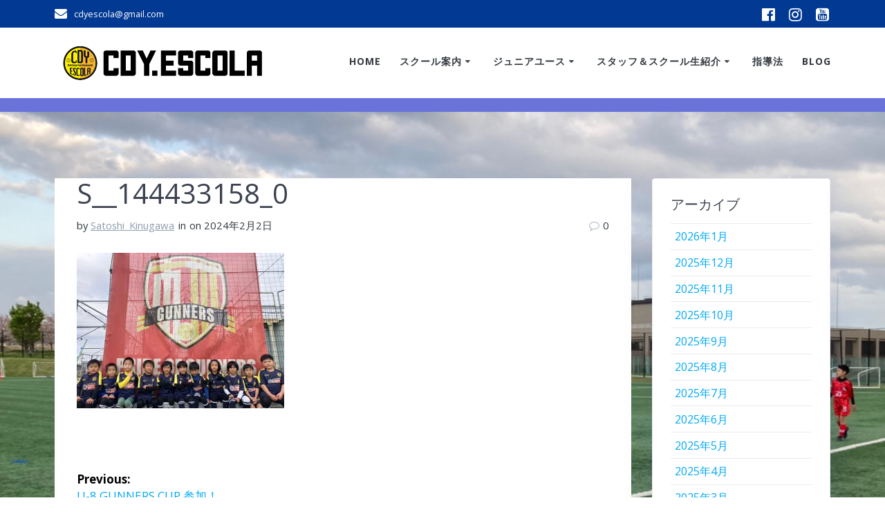

--- FILE ---
content_type: text/html; charset=UTF-8
request_url: http://www.cdyescola.yamanashi.jp/2024/02/02/10369/s__144433158_0/
body_size: 20517
content:
<!DOCTYPE html>
<html dir="ltr" lang="ja" prefix="og: https://ogp.me/ns#">
<head>
    <meta charset="UTF-8">
    <meta name="viewport" content="width=device-width, initial-scale=1">
    <link rel="profile" href="http://gmpg.org/xfn/11">

	    <script>
        (function (exports, d) {
            var _isReady = false,
                _event,
                _fns = [];

            function onReady(event) {
                d.removeEventListener("DOMContentLoaded", onReady);
                _isReady = true;
                _event = event;
                _fns.forEach(function (_fn) {
                    var fn = _fn[0],
                        context = _fn[1];
                    fn.call(context || exports, window.jQuery);
                });
            }

            function onReadyIe(event) {
                if (d.readyState === "complete") {
                    d.detachEvent("onreadystatechange", onReadyIe);
                    _isReady = true;
                    _event = event;
                    _fns.forEach(function (_fn) {
                        var fn = _fn[0],
                            context = _fn[1];
                        fn.call(context || exports, event);
                    });
                }
            }

            d.addEventListener && d.addEventListener("DOMContentLoaded", onReady) ||
            d.attachEvent && d.attachEvent("onreadystatechange", onReadyIe);

            function domReady(fn, context) {
                if (_isReady) {
                    fn.call(context, _event);
                }

                _fns.push([fn, context]);
            }

            exports.mesmerizeDomReady = domReady;
        })(window, document);
    </script>
	<title>S__144433158_0 | NPO法人CDY</title>
	<style>img:is([sizes="auto" i], [sizes^="auto," i]) { contain-intrinsic-size: 3000px 1500px }</style>
	
		<!-- All in One SEO 4.9.3 - aioseo.com -->
	<meta name="robots" content="max-image-preview:large" />
	<meta name="author" content="Satoshi_Kinugawa"/>
	<link rel="canonical" href="http://www.cdyescola.yamanashi.jp/2024/02/02/10369/s__144433158_0/" />
	<meta name="generator" content="All in One SEO (AIOSEO) 4.9.3" />
		<meta property="og:locale" content="ja_JP" />
		<meta property="og:site_name" content="NPO法人CDY | 山梨県で小学生以下の選手のトレーニングを行っているサッカースクールです。" />
		<meta property="og:type" content="article" />
		<meta property="og:title" content="S__144433158_0 | NPO法人CDY" />
		<meta property="og:url" content="http://www.cdyescola.yamanashi.jp/2024/02/02/10369/s__144433158_0/" />
		<meta property="og:image" content="http://i0.wp.com/www.cdyescola.yamanashi.jp/wp-content/uploads/2019/03/logo-light.png?fit=554%2C124" />
		<meta property="article:published_time" content="2024-02-01T15:38:25+00:00" />
		<meta property="article:modified_time" content="2024-02-01T15:38:25+00:00" />
		<meta name="twitter:card" content="summary" />
		<meta name="twitter:title" content="S__144433158_0 | NPO法人CDY" />
		<meta name="twitter:image" content="https://i0.wp.com/www.cdyescola.yamanashi.jp/wp-content/uploads/2019/03/logo-light.png?fit=554%2C124" />
		<script type="application/ld+json" class="aioseo-schema">
			{"@context":"https:\/\/schema.org","@graph":[{"@type":"BreadcrumbList","@id":"http:\/\/www.cdyescola.yamanashi.jp\/2024\/02\/02\/10369\/s__144433158_0\/#breadcrumblist","itemListElement":[{"@type":"ListItem","@id":"http:\/\/www.cdyescola.yamanashi.jp#listItem","position":1,"name":"Home","item":"http:\/\/www.cdyescola.yamanashi.jp","nextItem":{"@type":"ListItem","@id":"http:\/\/www.cdyescola.yamanashi.jp\/2024\/02\/02\/10369\/s__144433158_0\/#listItem","name":"S__144433158_0"}},{"@type":"ListItem","@id":"http:\/\/www.cdyescola.yamanashi.jp\/2024\/02\/02\/10369\/s__144433158_0\/#listItem","position":2,"name":"S__144433158_0","previousItem":{"@type":"ListItem","@id":"http:\/\/www.cdyescola.yamanashi.jp#listItem","name":"Home"}}]},{"@type":"ItemPage","@id":"http:\/\/www.cdyescola.yamanashi.jp\/2024\/02\/02\/10369\/s__144433158_0\/#itempage","url":"http:\/\/www.cdyescola.yamanashi.jp\/2024\/02\/02\/10369\/s__144433158_0\/","name":"S__144433158_0 | NPO\u6cd5\u4ebaCDY","inLanguage":"ja","isPartOf":{"@id":"http:\/\/www.cdyescola.yamanashi.jp\/#website"},"breadcrumb":{"@id":"http:\/\/www.cdyescola.yamanashi.jp\/2024\/02\/02\/10369\/s__144433158_0\/#breadcrumblist"},"author":{"@id":"http:\/\/www.cdyescola.yamanashi.jp\/author\/satoshi_kinugawa\/#author"},"creator":{"@id":"http:\/\/www.cdyescola.yamanashi.jp\/author\/satoshi_kinugawa\/#author"},"datePublished":"2024-02-02T00:38:25+09:00","dateModified":"2024-02-02T00:38:25+09:00"},{"@type":"Organization","@id":"http:\/\/www.cdyescola.yamanashi.jp\/#organization","name":"NPO\u6cd5\u4ebaCDY","description":"\u5c71\u68a8\u770c\u3067\u5c0f\u5b66\u751f\u4ee5\u4e0b\u306e\u9078\u624b\u306e\u30c8\u30ec\u30fc\u30cb\u30f3\u30b0\u3092\u884c\u3063\u3066\u3044\u308b\u30b5\u30c3\u30ab\u30fc\u30b9\u30af\u30fc\u30eb\u3067\u3059\u3002","url":"http:\/\/www.cdyescola.yamanashi.jp\/","logo":{"@type":"ImageObject","url":"https:\/\/i0.wp.com\/www.cdyescola.yamanashi.jp\/wp-content\/uploads\/2019\/03\/logo-light.png?fit=554%2C124","@id":"http:\/\/www.cdyescola.yamanashi.jp\/2024\/02\/02\/10369\/s__144433158_0\/#organizationLogo","width":554,"height":124},"image":{"@id":"http:\/\/www.cdyescola.yamanashi.jp\/2024\/02\/02\/10369\/s__144433158_0\/#organizationLogo"}},{"@type":"Person","@id":"http:\/\/www.cdyescola.yamanashi.jp\/author\/satoshi_kinugawa\/#author","url":"http:\/\/www.cdyescola.yamanashi.jp\/author\/satoshi_kinugawa\/","name":"Satoshi_Kinugawa","image":{"@type":"ImageObject","@id":"http:\/\/www.cdyescola.yamanashi.jp\/2024\/02\/02\/10369\/s__144433158_0\/#authorImage","url":"https:\/\/secure.gravatar.com\/avatar\/a0765a76c539c4250aed6bee55b1d47f8f4873f93a1875c0232500f29d52da9f?s=96&d=mm&r=g","width":96,"height":96,"caption":"Satoshi_Kinugawa"}},{"@type":"WebSite","@id":"http:\/\/www.cdyescola.yamanashi.jp\/#website","url":"http:\/\/www.cdyescola.yamanashi.jp\/","name":"NPO\u6cd5\u4ebaCDY","description":"\u5c71\u68a8\u770c\u3067\u5c0f\u5b66\u751f\u4ee5\u4e0b\u306e\u9078\u624b\u306e\u30c8\u30ec\u30fc\u30cb\u30f3\u30b0\u3092\u884c\u3063\u3066\u3044\u308b\u30b5\u30c3\u30ab\u30fc\u30b9\u30af\u30fc\u30eb\u3067\u3059\u3002","inLanguage":"ja","publisher":{"@id":"http:\/\/www.cdyescola.yamanashi.jp\/#organization"}}]}
		</script>
		<!-- All in One SEO -->

<link rel='dns-prefetch' href='//secure.gravatar.com' />
<link rel='dns-prefetch' href='//stats.wp.com' />
<link rel='dns-prefetch' href='//fonts.googleapis.com' />
<link rel='dns-prefetch' href='//v0.wordpress.com' />
<link rel='preconnect' href='//i0.wp.com' />
<link rel='preconnect' href='//c0.wp.com' />
<link rel="alternate" type="application/rss+xml" title="NPO法人CDY &raquo; フィード" href="http://www.cdyescola.yamanashi.jp/feed/" />
<link rel="alternate" type="application/rss+xml" title="NPO法人CDY &raquo; コメントフィード" href="http://www.cdyescola.yamanashi.jp/comments/feed/" />
<link rel="alternate" type="application/rss+xml" title="NPO法人CDY &raquo; S__144433158_0 のコメントのフィード" href="http://www.cdyescola.yamanashi.jp/2024/02/02/10369/s__144433158_0/feed/" />
<script type="text/javascript">
/* <![CDATA[ */
window._wpemojiSettings = {"baseUrl":"https:\/\/s.w.org\/images\/core\/emoji\/16.0.1\/72x72\/","ext":".png","svgUrl":"https:\/\/s.w.org\/images\/core\/emoji\/16.0.1\/svg\/","svgExt":".svg","source":{"concatemoji":"http:\/\/www.cdyescola.yamanashi.jp\/wp-includes\/js\/wp-emoji-release.min.js?ver=6.8.3"}};
/*! This file is auto-generated */
!function(s,n){var o,i,e;function c(e){try{var t={supportTests:e,timestamp:(new Date).valueOf()};sessionStorage.setItem(o,JSON.stringify(t))}catch(e){}}function p(e,t,n){e.clearRect(0,0,e.canvas.width,e.canvas.height),e.fillText(t,0,0);var t=new Uint32Array(e.getImageData(0,0,e.canvas.width,e.canvas.height).data),a=(e.clearRect(0,0,e.canvas.width,e.canvas.height),e.fillText(n,0,0),new Uint32Array(e.getImageData(0,0,e.canvas.width,e.canvas.height).data));return t.every(function(e,t){return e===a[t]})}function u(e,t){e.clearRect(0,0,e.canvas.width,e.canvas.height),e.fillText(t,0,0);for(var n=e.getImageData(16,16,1,1),a=0;a<n.data.length;a++)if(0!==n.data[a])return!1;return!0}function f(e,t,n,a){switch(t){case"flag":return n(e,"\ud83c\udff3\ufe0f\u200d\u26a7\ufe0f","\ud83c\udff3\ufe0f\u200b\u26a7\ufe0f")?!1:!n(e,"\ud83c\udde8\ud83c\uddf6","\ud83c\udde8\u200b\ud83c\uddf6")&&!n(e,"\ud83c\udff4\udb40\udc67\udb40\udc62\udb40\udc65\udb40\udc6e\udb40\udc67\udb40\udc7f","\ud83c\udff4\u200b\udb40\udc67\u200b\udb40\udc62\u200b\udb40\udc65\u200b\udb40\udc6e\u200b\udb40\udc67\u200b\udb40\udc7f");case"emoji":return!a(e,"\ud83e\udedf")}return!1}function g(e,t,n,a){var r="undefined"!=typeof WorkerGlobalScope&&self instanceof WorkerGlobalScope?new OffscreenCanvas(300,150):s.createElement("canvas"),o=r.getContext("2d",{willReadFrequently:!0}),i=(o.textBaseline="top",o.font="600 32px Arial",{});return e.forEach(function(e){i[e]=t(o,e,n,a)}),i}function t(e){var t=s.createElement("script");t.src=e,t.defer=!0,s.head.appendChild(t)}"undefined"!=typeof Promise&&(o="wpEmojiSettingsSupports",i=["flag","emoji"],n.supports={everything:!0,everythingExceptFlag:!0},e=new Promise(function(e){s.addEventListener("DOMContentLoaded",e,{once:!0})}),new Promise(function(t){var n=function(){try{var e=JSON.parse(sessionStorage.getItem(o));if("object"==typeof e&&"number"==typeof e.timestamp&&(new Date).valueOf()<e.timestamp+604800&&"object"==typeof e.supportTests)return e.supportTests}catch(e){}return null}();if(!n){if("undefined"!=typeof Worker&&"undefined"!=typeof OffscreenCanvas&&"undefined"!=typeof URL&&URL.createObjectURL&&"undefined"!=typeof Blob)try{var e="postMessage("+g.toString()+"("+[JSON.stringify(i),f.toString(),p.toString(),u.toString()].join(",")+"));",a=new Blob([e],{type:"text/javascript"}),r=new Worker(URL.createObjectURL(a),{name:"wpTestEmojiSupports"});return void(r.onmessage=function(e){c(n=e.data),r.terminate(),t(n)})}catch(e){}c(n=g(i,f,p,u))}t(n)}).then(function(e){for(var t in e)n.supports[t]=e[t],n.supports.everything=n.supports.everything&&n.supports[t],"flag"!==t&&(n.supports.everythingExceptFlag=n.supports.everythingExceptFlag&&n.supports[t]);n.supports.everythingExceptFlag=n.supports.everythingExceptFlag&&!n.supports.flag,n.DOMReady=!1,n.readyCallback=function(){n.DOMReady=!0}}).then(function(){return e}).then(function(){var e;n.supports.everything||(n.readyCallback(),(e=n.source||{}).concatemoji?t(e.concatemoji):e.wpemoji&&e.twemoji&&(t(e.twemoji),t(e.wpemoji)))}))}((window,document),window._wpemojiSettings);
/* ]]> */
</script>
<style id='wp-emoji-styles-inline-css' type='text/css'>

	img.wp-smiley, img.emoji {
		display: inline !important;
		border: none !important;
		box-shadow: none !important;
		height: 1em !important;
		width: 1em !important;
		margin: 0 0.07em !important;
		vertical-align: -0.1em !important;
		background: none !important;
		padding: 0 !important;
	}
</style>
<link rel='stylesheet' id='wp-block-library-css' href='https://c0.wp.com/c/6.8.3/wp-includes/css/dist/block-library/style.min.css' type='text/css' media='all' />
<style id='classic-theme-styles-inline-css' type='text/css'>
/*! This file is auto-generated */
.wp-block-button__link{color:#fff;background-color:#32373c;border-radius:9999px;box-shadow:none;text-decoration:none;padding:calc(.667em + 2px) calc(1.333em + 2px);font-size:1.125em}.wp-block-file__button{background:#32373c;color:#fff;text-decoration:none}
</style>
<link rel='stylesheet' id='aioseo/css/src/vue/standalone/blocks/table-of-contents/global.scss-css' href='http://www.cdyescola.yamanashi.jp/wp-content/plugins/all-in-one-seo-pack/dist/Lite/assets/css/table-of-contents/global.e90f6d47.css?ver=4.9.3' type='text/css' media='all' />
<link rel='stylesheet' id='mediaelement-css' href='https://c0.wp.com/c/6.8.3/wp-includes/js/mediaelement/mediaelementplayer-legacy.min.css' type='text/css' media='all' />
<link rel='stylesheet' id='wp-mediaelement-css' href='https://c0.wp.com/c/6.8.3/wp-includes/js/mediaelement/wp-mediaelement.min.css' type='text/css' media='all' />
<style id='jetpack-sharing-buttons-style-inline-css' type='text/css'>
.jetpack-sharing-buttons__services-list{display:flex;flex-direction:row;flex-wrap:wrap;gap:0;list-style-type:none;margin:5px;padding:0}.jetpack-sharing-buttons__services-list.has-small-icon-size{font-size:12px}.jetpack-sharing-buttons__services-list.has-normal-icon-size{font-size:16px}.jetpack-sharing-buttons__services-list.has-large-icon-size{font-size:24px}.jetpack-sharing-buttons__services-list.has-huge-icon-size{font-size:36px}@media print{.jetpack-sharing-buttons__services-list{display:none!important}}.editor-styles-wrapper .wp-block-jetpack-sharing-buttons{gap:0;padding-inline-start:0}ul.jetpack-sharing-buttons__services-list.has-background{padding:1.25em 2.375em}
</style>
<style id='global-styles-inline-css' type='text/css'>
:root{--wp--preset--aspect-ratio--square: 1;--wp--preset--aspect-ratio--4-3: 4/3;--wp--preset--aspect-ratio--3-4: 3/4;--wp--preset--aspect-ratio--3-2: 3/2;--wp--preset--aspect-ratio--2-3: 2/3;--wp--preset--aspect-ratio--16-9: 16/9;--wp--preset--aspect-ratio--9-16: 9/16;--wp--preset--color--black: #000000;--wp--preset--color--cyan-bluish-gray: #abb8c3;--wp--preset--color--white: #ffffff;--wp--preset--color--pale-pink: #f78da7;--wp--preset--color--vivid-red: #cf2e2e;--wp--preset--color--luminous-vivid-orange: #ff6900;--wp--preset--color--luminous-vivid-amber: #fcb900;--wp--preset--color--light-green-cyan: #7bdcb5;--wp--preset--color--vivid-green-cyan: #00d084;--wp--preset--color--pale-cyan-blue: #8ed1fc;--wp--preset--color--vivid-cyan-blue: #0693e3;--wp--preset--color--vivid-purple: #9b51e0;--wp--preset--gradient--vivid-cyan-blue-to-vivid-purple: linear-gradient(135deg,rgba(6,147,227,1) 0%,rgb(155,81,224) 100%);--wp--preset--gradient--light-green-cyan-to-vivid-green-cyan: linear-gradient(135deg,rgb(122,220,180) 0%,rgb(0,208,130) 100%);--wp--preset--gradient--luminous-vivid-amber-to-luminous-vivid-orange: linear-gradient(135deg,rgba(252,185,0,1) 0%,rgba(255,105,0,1) 100%);--wp--preset--gradient--luminous-vivid-orange-to-vivid-red: linear-gradient(135deg,rgba(255,105,0,1) 0%,rgb(207,46,46) 100%);--wp--preset--gradient--very-light-gray-to-cyan-bluish-gray: linear-gradient(135deg,rgb(238,238,238) 0%,rgb(169,184,195) 100%);--wp--preset--gradient--cool-to-warm-spectrum: linear-gradient(135deg,rgb(74,234,220) 0%,rgb(151,120,209) 20%,rgb(207,42,186) 40%,rgb(238,44,130) 60%,rgb(251,105,98) 80%,rgb(254,248,76) 100%);--wp--preset--gradient--blush-light-purple: linear-gradient(135deg,rgb(255,206,236) 0%,rgb(152,150,240) 100%);--wp--preset--gradient--blush-bordeaux: linear-gradient(135deg,rgb(254,205,165) 0%,rgb(254,45,45) 50%,rgb(107,0,62) 100%);--wp--preset--gradient--luminous-dusk: linear-gradient(135deg,rgb(255,203,112) 0%,rgb(199,81,192) 50%,rgb(65,88,208) 100%);--wp--preset--gradient--pale-ocean: linear-gradient(135deg,rgb(255,245,203) 0%,rgb(182,227,212) 50%,rgb(51,167,181) 100%);--wp--preset--gradient--electric-grass: linear-gradient(135deg,rgb(202,248,128) 0%,rgb(113,206,126) 100%);--wp--preset--gradient--midnight: linear-gradient(135deg,rgb(2,3,129) 0%,rgb(40,116,252) 100%);--wp--preset--font-size--small: 13px;--wp--preset--font-size--medium: 20px;--wp--preset--font-size--large: 36px;--wp--preset--font-size--x-large: 42px;--wp--preset--spacing--20: 0.44rem;--wp--preset--spacing--30: 0.67rem;--wp--preset--spacing--40: 1rem;--wp--preset--spacing--50: 1.5rem;--wp--preset--spacing--60: 2.25rem;--wp--preset--spacing--70: 3.38rem;--wp--preset--spacing--80: 5.06rem;--wp--preset--shadow--natural: 6px 6px 9px rgba(0, 0, 0, 0.2);--wp--preset--shadow--deep: 12px 12px 50px rgba(0, 0, 0, 0.4);--wp--preset--shadow--sharp: 6px 6px 0px rgba(0, 0, 0, 0.2);--wp--preset--shadow--outlined: 6px 6px 0px -3px rgba(255, 255, 255, 1), 6px 6px rgba(0, 0, 0, 1);--wp--preset--shadow--crisp: 6px 6px 0px rgba(0, 0, 0, 1);}:where(.is-layout-flex){gap: 0.5em;}:where(.is-layout-grid){gap: 0.5em;}body .is-layout-flex{display: flex;}.is-layout-flex{flex-wrap: wrap;align-items: center;}.is-layout-flex > :is(*, div){margin: 0;}body .is-layout-grid{display: grid;}.is-layout-grid > :is(*, div){margin: 0;}:where(.wp-block-columns.is-layout-flex){gap: 2em;}:where(.wp-block-columns.is-layout-grid){gap: 2em;}:where(.wp-block-post-template.is-layout-flex){gap: 1.25em;}:where(.wp-block-post-template.is-layout-grid){gap: 1.25em;}.has-black-color{color: var(--wp--preset--color--black) !important;}.has-cyan-bluish-gray-color{color: var(--wp--preset--color--cyan-bluish-gray) !important;}.has-white-color{color: var(--wp--preset--color--white) !important;}.has-pale-pink-color{color: var(--wp--preset--color--pale-pink) !important;}.has-vivid-red-color{color: var(--wp--preset--color--vivid-red) !important;}.has-luminous-vivid-orange-color{color: var(--wp--preset--color--luminous-vivid-orange) !important;}.has-luminous-vivid-amber-color{color: var(--wp--preset--color--luminous-vivid-amber) !important;}.has-light-green-cyan-color{color: var(--wp--preset--color--light-green-cyan) !important;}.has-vivid-green-cyan-color{color: var(--wp--preset--color--vivid-green-cyan) !important;}.has-pale-cyan-blue-color{color: var(--wp--preset--color--pale-cyan-blue) !important;}.has-vivid-cyan-blue-color{color: var(--wp--preset--color--vivid-cyan-blue) !important;}.has-vivid-purple-color{color: var(--wp--preset--color--vivid-purple) !important;}.has-black-background-color{background-color: var(--wp--preset--color--black) !important;}.has-cyan-bluish-gray-background-color{background-color: var(--wp--preset--color--cyan-bluish-gray) !important;}.has-white-background-color{background-color: var(--wp--preset--color--white) !important;}.has-pale-pink-background-color{background-color: var(--wp--preset--color--pale-pink) !important;}.has-vivid-red-background-color{background-color: var(--wp--preset--color--vivid-red) !important;}.has-luminous-vivid-orange-background-color{background-color: var(--wp--preset--color--luminous-vivid-orange) !important;}.has-luminous-vivid-amber-background-color{background-color: var(--wp--preset--color--luminous-vivid-amber) !important;}.has-light-green-cyan-background-color{background-color: var(--wp--preset--color--light-green-cyan) !important;}.has-vivid-green-cyan-background-color{background-color: var(--wp--preset--color--vivid-green-cyan) !important;}.has-pale-cyan-blue-background-color{background-color: var(--wp--preset--color--pale-cyan-blue) !important;}.has-vivid-cyan-blue-background-color{background-color: var(--wp--preset--color--vivid-cyan-blue) !important;}.has-vivid-purple-background-color{background-color: var(--wp--preset--color--vivid-purple) !important;}.has-black-border-color{border-color: var(--wp--preset--color--black) !important;}.has-cyan-bluish-gray-border-color{border-color: var(--wp--preset--color--cyan-bluish-gray) !important;}.has-white-border-color{border-color: var(--wp--preset--color--white) !important;}.has-pale-pink-border-color{border-color: var(--wp--preset--color--pale-pink) !important;}.has-vivid-red-border-color{border-color: var(--wp--preset--color--vivid-red) !important;}.has-luminous-vivid-orange-border-color{border-color: var(--wp--preset--color--luminous-vivid-orange) !important;}.has-luminous-vivid-amber-border-color{border-color: var(--wp--preset--color--luminous-vivid-amber) !important;}.has-light-green-cyan-border-color{border-color: var(--wp--preset--color--light-green-cyan) !important;}.has-vivid-green-cyan-border-color{border-color: var(--wp--preset--color--vivid-green-cyan) !important;}.has-pale-cyan-blue-border-color{border-color: var(--wp--preset--color--pale-cyan-blue) !important;}.has-vivid-cyan-blue-border-color{border-color: var(--wp--preset--color--vivid-cyan-blue) !important;}.has-vivid-purple-border-color{border-color: var(--wp--preset--color--vivid-purple) !important;}.has-vivid-cyan-blue-to-vivid-purple-gradient-background{background: var(--wp--preset--gradient--vivid-cyan-blue-to-vivid-purple) !important;}.has-light-green-cyan-to-vivid-green-cyan-gradient-background{background: var(--wp--preset--gradient--light-green-cyan-to-vivid-green-cyan) !important;}.has-luminous-vivid-amber-to-luminous-vivid-orange-gradient-background{background: var(--wp--preset--gradient--luminous-vivid-amber-to-luminous-vivid-orange) !important;}.has-luminous-vivid-orange-to-vivid-red-gradient-background{background: var(--wp--preset--gradient--luminous-vivid-orange-to-vivid-red) !important;}.has-very-light-gray-to-cyan-bluish-gray-gradient-background{background: var(--wp--preset--gradient--very-light-gray-to-cyan-bluish-gray) !important;}.has-cool-to-warm-spectrum-gradient-background{background: var(--wp--preset--gradient--cool-to-warm-spectrum) !important;}.has-blush-light-purple-gradient-background{background: var(--wp--preset--gradient--blush-light-purple) !important;}.has-blush-bordeaux-gradient-background{background: var(--wp--preset--gradient--blush-bordeaux) !important;}.has-luminous-dusk-gradient-background{background: var(--wp--preset--gradient--luminous-dusk) !important;}.has-pale-ocean-gradient-background{background: var(--wp--preset--gradient--pale-ocean) !important;}.has-electric-grass-gradient-background{background: var(--wp--preset--gradient--electric-grass) !important;}.has-midnight-gradient-background{background: var(--wp--preset--gradient--midnight) !important;}.has-small-font-size{font-size: var(--wp--preset--font-size--small) !important;}.has-medium-font-size{font-size: var(--wp--preset--font-size--medium) !important;}.has-large-font-size{font-size: var(--wp--preset--font-size--large) !important;}.has-x-large-font-size{font-size: var(--wp--preset--font-size--x-large) !important;}
:where(.wp-block-post-template.is-layout-flex){gap: 1.25em;}:where(.wp-block-post-template.is-layout-grid){gap: 1.25em;}
:where(.wp-block-columns.is-layout-flex){gap: 2em;}:where(.wp-block-columns.is-layout-grid){gap: 2em;}
:root :where(.wp-block-pullquote){font-size: 1.5em;line-height: 1.6;}
</style>
<link rel='stylesheet' id='contact-form-7-css' href='http://www.cdyescola.yamanashi.jp/wp-content/plugins/contact-form-7/includes/css/styles.css?ver=6.1.4' type='text/css' media='all' />
<link rel='stylesheet' id='responsive-lightbox-swipebox-css' href='http://www.cdyescola.yamanashi.jp/wp-content/plugins/responsive-lightbox/assets/swipebox/swipebox.min.css?ver=1.5.2' type='text/css' media='all' />
<link rel='stylesheet' id='wp-polls-css' href='http://www.cdyescola.yamanashi.jp/wp-content/plugins/wp-polls/polls-css.css?ver=2.77.3' type='text/css' media='all' />
<style id='wp-polls-inline-css' type='text/css'>
.wp-polls .pollbar {
	margin: 1px;
	font-size: 6px;
	line-height: 8px;
	height: 8px;
	background-image: url('http://www.cdyescola.yamanashi.jp/wp-content/plugins/wp-polls/images/default/pollbg.gif');
	border: 1px solid #c8c8c8;
}

</style>
<link rel='stylesheet' id='mesmerize-style-css' href='http://www.cdyescola.yamanashi.jp/wp-content/themes/highlight-pro/style.min.css?ver=1.1.47' type='text/css' media='all' />
<style id='mesmerize-style-inline-css' type='text/css'>
img.logo.dark, img.custom-logo{width:auto;max-height:70px !important;}
</style>
<link rel='stylesheet' id='mesmerize-fonts-css' href="" data-href='https://fonts.googleapis.com/css?family=Open+Sans%3A300%2C400%2C600%2C700%7CMuli%3A300%2C300italic%2C400%2C400italic%2C600%2C600italic%2C700%2C700italic%2C900%2C900italic%7CPlayfair+Display%3A400%2C400italic%2C700%2C700italic&#038;subset=latin%2Clatin-ext&#038;display=swap' type='text/css' media='all' />
<link rel='stylesheet' id='mesmerize-child-css' href='http://www.cdyescola.yamanashi.jp/wp-content/themes/highlight-pro/child/style.min.css?ver=6.8.3' type='text/css' media='all' />
<style id='mesmerize-child-inline-css' type='text/css'>
/** cached kirki style */@media (min-width: 767px){.footer .footer-content{padding-top:20px;padding-bottom:20px;}}.footer h1, .footer h2, .footer h3, .footer h4, .footer h5, .footer h6{color:#FFFFFF!important;}.footer p, .footer{color:#FFFFFF;}.footer a{color:#FFFFFF;}.footer a:hover{color:#FFFFFF;}.footer a .fa, .footer .fa{color:#FFFFFF;}.footer a:hover .fa{color:#03A9F4;}body{font-family:"Open Sans", Helvetica, Arial, sans-serif;font-weight:400;font-style:normal;color:#343A40;}body h1{font-family:"Open Sans", Helvetica, Arial, sans-serif;font-weight:400;font-style:normal;font-size:2rem;line-height:2.6rem;color:#013993;}body h2{font-family:"Open Sans", Helvetica, Arial, sans-serif;font-weight:400;font-style:normal;font-size:2rem;line-height:2.8rem;text-transform:none;color:#3C424F;}body h3{font-family:"Open Sans", Helvetica, Arial, sans-serif;font-weight:400;font-style:normal;font-size:1.5rem;line-height:2rem;text-transform:none;color:#3C424F;}body h4{font-family:"Open Sans", Helvetica, Arial, sans-serif;font-weight:400;font-size:0.963rem;line-height:1.75rem;letter-spacing:0.0625rem;text-transform:none;color:#3C424F;}body h5{font-family:"Open Sans", Helvetica, Arial, sans-serif;font-weight:400;font-size:0.875rem;line-height:1.5rem;letter-spacing:2px;text-transform:none;color:#3C424F;}body h6{font-family:"Open Sans", Helvetica, Arial, sans-serif;font-weight:400;font-size:0.766rem;line-height:1.375rem;letter-spacing:0.1875rem;color:#3C424F;}.header-homepage-arrow{font-size:calc( 50px * 0.84 );bottom:20px;background:rgba(255,255,255,0);}.header-homepage-arrow > i.fa{width:50px;height:50px;}.header-homepage-arrow > i{color:#ffffff;}.header-homepage p.header-subtitle2{margin-top:0;margin-bottom:20px;font-family:Roboto, Helvetica, Arial, sans-serif;font-weight:300;font-size:1.4em;line-height:130%;letter-spacing:0px;text-transform:none;color:#ffffff;background:rgba(0,0,0,0);padding-top:0px;padding-bottom:0px;padding-left:0px;padding-right:0px;-webkit-border-radius:0px;-moz-border-radius:0px;border-radius:0px;}.header-homepage h1.hero-title{font-family:"Open Sans", Helvetica, Arial, sans-serif;font-weight:600;font-style:normal;font-size:3em;line-height:114%;letter-spacing:0.9px;text-transform:none;color:#FFFFFF;}.header-homepage .hero-title{margin-top:0;margin-bottom:20px;background:rgba(255,255,255,0);padding-top:0px;padding-bottom:0px;padding-left:0px;padding-right:0px;-webkit-border-radius:0px;-moz-border-radius:0px;border-radius:0px;}.header-homepage p.header-subtitle{margin-top:0;margin-bottom:20px;font-family:Muli, Helvetica, Arial, sans-serif;font-weight:300;font-size:1.3em;line-height:130%;letter-spacing:0px;text-transform:none;color:#ffffff;background:rgba(0,0,0,0);padding-top:0px;padding-bottom:0px;padding-left:0px;padding-right:0px;-webkit-border-radius:0px;-moz-border-radius:0px;border-radius:0px;}.header-buttons-wrapper{background:rgba(0,0,0,0);padding-top:0px;padding-bottom:0px;padding-left:0px;padding-right:0px;-webkit-border-radius:0px;-moz-border-radius:0px;border-radius:0px;}.header-homepage .header-description-row{padding-top:30%;padding-bottom:10%;}.inner-header-description{padding-top:0;padding-bottom:0;}.inner-header-description .header-subtitle{font-family:"Open Sans", Helvetica, Arial, sans-serif;font-weight:300;font-style:normal;font-size:1.3em;line-height:130%;letter-spacing:0px;text-transform:none;color:#ffffff;}.inner-header-description h1.hero-title{font-family:"Open Sans", Helvetica, Arial, sans-serif;font-weight:600;font-style:normal;font-size:0em;line-height:114%;letter-spacing:0.9px;text-transform:none;color:#FFFFFF;}.header-top-bar{background-color:rgb(1,57,147);}.header-top-bar-inner{height:40px;}.header-top-bar .header-top-bar-area.area-left span{color:#FFFFFF;}.header-top-bar .header-top-bar-area.area-left i.fa{color:#FFFFFF;}.header-top-bar .header-top-bar-area.area-left .top-bar-social-icons i{color:#fff;}.header-top-bar .header-top-bar-area.area-left .top-bar-social-icons i:hover{color:#fff;}.header-top-bar .header-top-bar-area.area-left .top-bar-menu > li > a{color:#fff;}.header-top-bar .header-top-bar-area.area-left .top-bar-menu > li > a:hover{color:#fff!important;}.header-top-bar .header-top-bar-area.area-left .top-bar-menu > li > a:visited{color:#fff;}.header-top-bar .header-top-bar-area.area-left span.top-bar-text{color:#fff;}.header-top-bar .header-top-bar-area.area-right span{color:#FFFFFF;}.header-top-bar .header-top-bar-area.area-right i.fa{color:#999;}.header-top-bar .header-top-bar-area.area-right .top-bar-social-icons i{color:#fff;}.header-top-bar .header-top-bar-area.area-right .top-bar-social-icons i:hover{color:#fff;}.header-top-bar .header-top-bar-area.area-right .top-bar-menu > li > a{color:#fff;}.header-top-bar .header-top-bar-area.area-right .top-bar-menu > li > a:hover{color:#fff!important;}.header-top-bar .header-top-bar-area.area-right .top-bar-menu > li > a:visited{color:#fff;}.header-top-bar .header-top-bar-area.area-right span.top-bar-text{color:#fff;}.mesmerize-inner-page .navigation-bar.coloured-nav:not(.fixto-fixed){background-color:rgb(255,255,255)!important;}.mesmerize-inner-page .fixto-fixed .main_menu_col, .mesmerize-inner-page .fixto-fixed .main-menu{justify-content:flex-end!important;}.mesmerize-inner-page .navigation-bar.fixto-fixed{background-color:rgb(255,255,255)!important;}.mesmerize-inner-page #main_menu > li > a{font-family:"Open Sans", Helvetica, Arial, sans-serif;font-weight:700;font-style:normal;font-size:14px;line-height:160%;letter-spacing:1px;text-transform:uppercase;}.mesmerize-front-page .fixto-fixed .main_menu_col, .mesmerize-front-page .fixto-fixed .main-menu{justify-content:flex-end!important;}.mesmerize-front-page .navigation-bar.fixto-fixed{background-color:rgba(255, 255, 255, 1)!important;}.mesmerize-front-page #main_menu > li > a{font-family:"Open Sans", Helvetica, Arial, sans-serif;font-weight:600;font-style:normal;font-size:14px;line-height:160%;letter-spacing:1px;text-transform:uppercase;}.mesmerize-front-page #main_menu > li li > a{font-family:"Open Sans", Helvetica, Arial, sans-serif;font-weight:600;font-style:normal;font-size:0.875rem;line-height:120%;letter-spacing:0px;text-transform:none;}.mesmerize-front-page .header-nav-area .social-icons a{color:#FFFFFF!important;}.mesmerize-front-page .fixto-fixed .header-nav-area .social-icons a{color:#000000!important;}.mesmerize-front-page  .nav-search.widget_search *{color:#FFFFFF;}.mesmerize-front-page  .nav-search.widget_search input{border-color:#FFFFFF;}.mesmerize-front-page  .nav-search.widget_search input::-webkit-input-placeholder{color:#FFFFFF;}.mesmerize-front-page  .nav-search.widget_search input:-ms-input-placeholder{color:#FFFFFF;}.mesmerize-front-page  .nav-search.widget_search input:-moz-placeholder{color:#FFFFFF;}.mesmerize-front-page .fixto-fixed  .nav-search.widget_search *{color:#000000;}.mesmerize-front-page .fixto-fixed  .nav-search.widget_search input{border-color:#000000;}.mesmerize-front-page .fixto-fixed  .nav-search.widget_search input::-webkit-input-placeholder{color:#000000;}.mesmerize-front-page .fixto-fixed  .nav-search.widget_search input:-ms-input-placeholder{color:#000000;}.mesmerize-front-page .fixto-fixed  .nav-search.widget_search input:-moz-placeholder{color:#000000;}.mesmerize-inner-page .inner_header-nav-area .social-icons a{color:#FFFFFF!important;}.mesmerize-inner-page .fixto-fixed .inner_header-nav-area .social-icons a{color:#000000!important;}.mesmerize-inner-page .nav-search.widget_search *{color:#FFFFFF;}.mesmerize-inner-page .nav-search.widget_search input{border-color:#FFFFFF;}.mesmerize-inner-page .nav-search.widget_search input::-webkit-input-placeholder{color:#FFFFFF;}.mesmerize-inner-page .nav-search.widget_search input:-ms-input-placeholder{color:#FFFFFF;}.mesmerize-inner-page .nav-search.widget_search input:-moz-placeholder{color:#FFFFFF;}.mesmerize-inner-page .fixto-fixed .nav-search.widget_search *{color:#000000;}.mesmerize-inner-page .fixto-fixed .nav-search.widget_search input{border-color:#000000;}.mesmerize-inner-page .fixto-fixed .nav-search.widget_search input::-webkit-input-placeholder{color:#000000;}.mesmerize-inner-page .fixto-fixed .nav-search.widget_search input:-ms-input-placeholder{color:#000000;}.mesmerize-inner-page .fixto-fixed .nav-search.widget_search input:-moz-placeholder{color:#000000;}[data-component="offcanvas"] i.fa{color:rgb(251,192,45)!important;}[data-component="offcanvas"] .bubble{background-color:rgb(251,192,45)!important;}.fixto-fixed [data-component="offcanvas"] i.fa{color:rgb(251,192,45)!important;}.fixto-fixed [data-component="offcanvas"] .bubble{background-color:rgb(251,192,45)!important;}#offcanvas-wrapper{background-color:rgb(52,58,64)!important;}html.has-offscreen body:after{background-color:rgb(1,57,147)!important;}#offcanvas-wrapper *:not(.arrow){color:#ffffff!important;}#offcanvas_menu li.open, #offcanvas_menu li.current-menu-item, #offcanvas_menu li.current-menu-item > a, #offcanvas_menu li.current_page_item, #offcanvas_menu li.current_page_item > a{background-color:#FFF838;}#offcanvas_menu li.open > a, #offcanvas_menu li.open > a > i, #offcanvas_menu li.current-menu-item > a, #offcanvas_menu li.current_page_item > a{color:#343A40!important;}#offcanvas_menu li.open > a, #offcanvas_menu li.current-menu-item > a, #offcanvas_menu li.current_page_item > a{border-left-color:#343A40!important;}#offcanvas_menu li > ul{background-color:rgb(104,107,119);}#offcanvas_menu li > a{font-family:"Open Sans", Helvetica, Arial, sans-serif;font-weight:700;font-style:normal;font-size:0.875rem;line-height:100%;letter-spacing:0px;text-transform:none;}.navigation-bar.homepage:not(.coloured-nav) a.text-logo,.navigation-bar.homepage:not(.coloured-nav) #main_menu li.logo > a.text-logo,.navigation-bar.homepage:not(.coloured-nav) #main_menu li.logo > a.text-logo:hover{color:#fff;font-family:inherit;font-weight:600;font-size:1.6rem;line-height:100%;letter-spacing:0px;text-transform:uppercase;}.navigation-bar.homepage.fixto-fixed a.text-logo,.navigation-bar.homepage.fixto-fixed .dark-logo a.text-logo{color:#4a4a4a!important;}.navigation-bar:not(.homepage) a.text-logo,.navigation-bar:not(.homepage) #main_menu li.logo > a.text-logo,.navigation-bar:not(.homepage) #main_menu li.logo > a.text-logo:hover,.navigation-bar:not(.homepage) a.text-logo,.navigation-bar:not(.homepage) #main_menu li.logo > a.text-logo,.navigation-bar:not(.homepage) #main_menu li.logo > a.text-logo:hover{color:#4a4a4a;font-family:"Open Sans", Helvetica, Arial, sans-serif;font-weight:700;font-style:normal;font-size:1.4rem;line-height:100%;letter-spacing:0px;text-transform:uppercase;}.navigation-bar.fixto-fixed:not(.homepage) a.text-logo,.navigation-bar.fixto-fixed:not(.homepage) .dark-logo a.text-logo, .navigation-bar.alternate:not(.homepage) a.text-logo, .navigation-bar.alternate:not(.homepage) .dark-logo a.text-logo{color:#4a4a4a!important;}.slide-progress{background:rgba(3, 169, 244, 0.5);height:5px;}.header-slider-navigation.separated .owl-nav .owl-next,.header-slider-navigation.separated .owl-nav .owl-prev{margin-left:40px;margin-right:40px;}.header-slider-navigation .owl-nav .owl-next,.header-slider-navigation .owl-nav .owl-prev{padding:0px;background:rgba(0, 0, 0, 0);}.header-slider-navigation .owl-nav .owl-next i,.header-slider-navigation .owl-nav .owl-prev i{font-size:50px;width:50px;height:50px;color:#ffffff;}.header-slider-navigation .owl-nav .owl-next:hover,.header-slider-navigation .owl-nav .owl-prev:hover{background:rgba(0, 0, 0, 0);}.header-slider-navigation .owl-dots{margin-bottom:0px;margin-top:0px;}.header-slider-navigation .owl-dots .owl-dot span{background:rgba(255,255,255,0.3);}.header-slider-navigation .owl-dots .owl-dot.active span,.header-slider-navigation .owl-dots .owl-dot:hover span{background:#ffffff;}.header-slider-navigation .owl-dots .owl-dot{margin:0px 7px;}#side-navigation ul[data-preset] li.active a, #side-navigation ul[data-preset] li:hover a{background-color:rgb(1,57,147);}#side-navigation ul[data-preset]:not([data-preset="preset-2"]) li.active a:after, #side-navigation ul[data-preset]:not([data-preset="preset-2"]) li:hover a:after{background-color:rgb(1,57,147);}#side-navigation ul li.active a, #side-navigation ul li:hover a{color:#ffffff;}#side-navigation ul[data-preset] > li > a{border-color:#ffffff;font-family:"Open Sans", Helvetica, Arial, sans-serif;font-weight:400;font-style:normal;font-size:1em;line-height:190%;letter-spacing:0px;text-transform:capitalize;}#side-navigation ul[data-preset=preset-4] > li > a{border-color:#ffffff!important;}@media (max-width: 1023px){body{font-size:calc( 17px * 0.875 );}}@media (min-width: 1024px){body{font-size:17px;}}@media only screen and (min-width: 768px){body h1{font-size:2.4rem;}body h2{font-size:2.5rem;}body h3{font-size:1.8rem;}body h4{font-size:1.1rem;}body h5{font-size:1rem;}body h6{font-size:0.875rem;}.header-homepage p.header-subtitle2{font-size:1.4em;}.header-homepage h1.hero-title{font-size:4em;}.header-homepage p.header-subtitle{font-size:1.3em;}.header-content .align-holder{width:100%!important;}.inner-header-description{text-align:center!important;}.inner-header-description .header-subtitle{font-size:1.3em;}.inner-header-description h1.hero-title{font-size:0em;}.navigation-bar:not(.homepage) a.text-logo,.navigation-bar:not(.homepage) #main_menu li.logo > a.text-logo,.navigation-bar:not(.homepage) #main_menu li.logo > a.text-logo:hover,.navigation-bar:not(.homepage) a.text-logo,.navigation-bar:not(.homepage) #main_menu li.logo > a.text-logo,.navigation-bar:not(.homepage) #main_menu li.logo > a.text-logo:hover{font-size:1.8rem;}}@media screen and (max-width:767px){.header-homepage .header-description-row{padding-top:90%;padding-bottom:10%;}}
</style>
<style id='jetpack_facebook_likebox-inline-css' type='text/css'>
.widget_facebook_likebox {
	overflow: hidden;
}

</style>
<link rel='stylesheet' id='tablepress-default-css' href='http://www.cdyescola.yamanashi.jp/wp-content/plugins/tablepress/css/build/default.css?ver=3.2.6' type='text/css' media='all' />
<link rel='stylesheet' id='mesmerize-style-bundle-css' href='http://www.cdyescola.yamanashi.jp/wp-content/themes/highlight-pro/pro/assets/css/theme.bundle.min.css?ver=1.1.47' type='text/css' media='all' />
<script type="text/javascript" src="https://c0.wp.com/c/6.8.3/wp-includes/js/tinymce/tinymce.min.js" id="wp-tinymce-root-js"></script>
<script type="text/javascript" src="https://c0.wp.com/c/6.8.3/wp-includes/js/tinymce/plugins/compat3x/plugin.min.js" id="wp-tinymce-js"></script>
<script type="text/javascript" src="https://c0.wp.com/c/6.8.3/wp-includes/js/jquery/jquery.min.js" id="jquery-core-js"></script>
<script type="text/javascript" src="https://c0.wp.com/c/6.8.3/wp-includes/js/jquery/jquery-migrate.min.js" id="jquery-migrate-js"></script>
<script type="text/javascript" id="jquery-js-after">
/* <![CDATA[ */
    
        (function () {
            function setHeaderTopSpacing() {

                setTimeout(function() {
                  var headerTop = document.querySelector('.header-top');
                  var headers = document.querySelectorAll('.header-wrapper .header,.header-wrapper .header-homepage');

                  for (var i = 0; i < headers.length; i++) {
                      var item = headers[i];
                      item.style.paddingTop = headerTop.getBoundingClientRect().height + "px";
                  }

                    var languageSwitcher = document.querySelector('.mesmerize-language-switcher');

                    if(languageSwitcher){
                        languageSwitcher.style.top = "calc( " +  headerTop.getBoundingClientRect().height + "px + 1rem)" ;
                    }
                    
                }, 100);

             
            }

            window.addEventListener('resize', setHeaderTopSpacing);
            window.mesmerizeSetHeaderTopSpacing = setHeaderTopSpacing
            mesmerizeDomReady(setHeaderTopSpacing);
        })();
    
    
/* ]]> */
</script>
<script type="text/javascript" src="http://www.cdyescola.yamanashi.jp/wp-content/plugins/responsive-lightbox/assets/dompurify/purify.min.js?ver=3.3.1" id="dompurify-js"></script>
<script type="text/javascript" id="responsive-lightbox-sanitizer-js-before">
/* <![CDATA[ */
window.RLG = window.RLG || {}; window.RLG.sanitizeAllowedHosts = ["youtube.com","www.youtube.com","youtu.be","vimeo.com","player.vimeo.com"];
/* ]]> */
</script>
<script type="text/javascript" src="http://www.cdyescola.yamanashi.jp/wp-content/plugins/responsive-lightbox/js/sanitizer.js?ver=2.6.1" id="responsive-lightbox-sanitizer-js"></script>
<script type="text/javascript" src="http://www.cdyescola.yamanashi.jp/wp-content/plugins/responsive-lightbox/assets/swipebox/jquery.swipebox.min.js?ver=1.5.2" id="responsive-lightbox-swipebox-js"></script>
<script type="text/javascript" src="https://c0.wp.com/c/6.8.3/wp-includes/js/underscore.min.js" id="underscore-js"></script>
<script type="text/javascript" src="http://www.cdyescola.yamanashi.jp/wp-content/plugins/responsive-lightbox/assets/infinitescroll/infinite-scroll.pkgd.min.js?ver=4.0.1" id="responsive-lightbox-infinite-scroll-js"></script>
<script type="text/javascript" id="responsive-lightbox-js-before">
/* <![CDATA[ */
var rlArgs = {"script":"swipebox","selector":"lightbox","customEvents":"","activeGalleries":true,"animation":true,"hideCloseButtonOnMobile":false,"removeBarsOnMobile":false,"hideBars":true,"hideBarsDelay":5000,"videoMaxWidth":1080,"useSVG":true,"loopAtEnd":false,"woocommerce_gallery":false,"ajaxurl":"http:\/\/www.cdyescola.yamanashi.jp\/wp-admin\/admin-ajax.php","nonce":"5b03b57928","preview":false,"postId":10373,"scriptExtension":false};
/* ]]> */
</script>
<script type="text/javascript" src="http://www.cdyescola.yamanashi.jp/wp-content/plugins/responsive-lightbox/js/front.js?ver=2.6.1" id="responsive-lightbox-js"></script>
<link rel="https://api.w.org/" href="http://www.cdyescola.yamanashi.jp/wp-json/" /><link rel="alternate" title="JSON" type="application/json" href="http://www.cdyescola.yamanashi.jp/wp-json/wp/v2/media/10373" /><link rel="EditURI" type="application/rsd+xml" title="RSD" href="http://www.cdyescola.yamanashi.jp/xmlrpc.php?rsd" />
<meta name="generator" content="WordPress 6.8.3" />
<link rel='shortlink' href='https://wp.me/aaQicZ-2Hj' />
<link rel="alternate" title="oEmbed (JSON)" type="application/json+oembed" href="http://www.cdyescola.yamanashi.jp/wp-json/oembed/1.0/embed?url=http%3A%2F%2Fwww.cdyescola.yamanashi.jp%2F2024%2F02%2F02%2F10369%2Fs__144433158_0%2F" />
<link rel="alternate" title="oEmbed (XML)" type="text/xml+oembed" href="http://www.cdyescola.yamanashi.jp/wp-json/oembed/1.0/embed?url=http%3A%2F%2Fwww.cdyescola.yamanashi.jp%2F2024%2F02%2F02%2F10369%2Fs__144433158_0%2F&#038;format=xml" />
	<style>img#wpstats{display:none}</style>
		        <style data-name="header-gradient-overlay">
            .header .background-overlay {
                background: linear-gradient(0deg , rgba(0,2,40,0.1) 0%, rgba(255,255,255,0.28) 100%);
            }
        </style>
        <script type="text/javascript" data-name="async-styles">
        (function () {
            var links = document.querySelectorAll('link[data-href]');
            for (var i = 0; i < links.length; i++) {
                var item = links[i];
                item.href = item.getAttribute('data-href')
            }
        })();
    </script>
	<style data-prefix="inner_header" data-name="menu-variant-style">
/** cached menu style */.mesmerize-inner-page ul.dropdown-menu > li {  color: #343A40; } .mesmerize-inner-page .fixto-fixed ul.dropdown-menu > li {  color: #000; }  .mesmerize-inner-page ul.dropdown-menu.active-line-bottom > li > a, .mesmerize-inner-page ul.dropdown-menu.active-line-bottom > li > a, ul.dropdown-menu.default > li > a, .mesmerize-inner-page ul.dropdown-menu.default > li > a {   border-bottom: 3px solid transparent; } .mesmerize-inner-page ul.dropdown-menu.active-line-bottom > .current_page_item > a, .mesmerize-inner-page ul.dropdown-menu.active-line-bottom > .current-menu-item > a, ul.dropdown-menu.default > .current_page_item > a, .mesmerize-inner-page ul.dropdown-menu.default > .current-menu-item > a {  border-bottom-color: #03A9F4; } .mesmerize-inner-page ul.dropdown-menu.active-line-bottom > li:not(.current-menu-item):not(.current_page_item):hover > a, .mesmerize-inner-page ul.dropdown-menu.active-line-bottom > li:not(.current-menu-item):not(.current_page_item).hover > a, ul.dropdown-menu.default > li:not(.current-menu-item):not(.current_page_item):hover > a, .mesmerize-inner-page ul.dropdown-menu.default > li:not(.current-menu-item):not(.current_page_item).hover > a {  color: #FBC02D; } .mesmerize-inner-page .fixto-fixed ul.dropdown-menu.active-line-bottom > .current_page_item > a, .mesmerize-inner-page .fixto-fixed ul.dropdown-menu.active-line-bottom > .current-menu-item > a, .mesmerize-inner-page .fixto-fixed ul.dropdown-menu.default > .current_page_item > a, .mesmerize-inner-page .fixto-fixed ul.dropdown-menu.default > .current-menu-item > a {  border-bottom-color: #03a9f4; } .mesmerize-inner-page .fixto-fixed ul.dropdown-menu.active-line-bottom > li:not(.current-menu-item):not(.current_page_item):hover > a, .mesmerize-inner-page .fixto-fixed ul.dropdown-menu.active-line-bottom > li:not(.current-menu-item):not(.current_page_item).hover > a, .mesmerize-inner-page .fixto-fixed ul.dropdown-menu.default > li:not(.current-menu-item):not(.current_page_item):hover > a, .mesmerize-inner-page .fixto-fixed ul.dropdown-menu.default > li:not(.current-menu-item):not(.current_page_item).hover > a {  color: #03a9f4; }  .mesmerize-inner-page ul.dropdown-menu.active-line-bottom > .current_page_item > a, .mesmerize-inner-page ul.dropdown-menu.active-line-bottom > .current-menu-item > a {  color: #343A40; } .mesmerize-inner-page .fixto-fixed ul.dropdown-menu.active-line-bottom > .current_page_item > a, .mesmerize-inner-page .fixto-fixed ul.dropdown-menu.active-line-bottom > .current-menu-item > a {  color: #000; } .mesmerize-inner-page ul.dropdown-menu ul {  background-color: #fff; }  .mesmerize-inner-page ul.dropdown-menu ul li {  color: #6b7c93; } .mesmerize-inner-page ul.dropdown-menu ul li.hover, .mesmerize-inner-page ul.dropdown-menu ul li:hover {  background-color: #f8f8f8;  color: #000; }</style>
<style data-name="menu-align">
.mesmerize-inner-page .main-menu, .mesmerize-inner-page .main_menu_col {justify-content:flex-end;}</style>
<style type="text/css" id="custom-background-css">
body.custom-background { background-image: url("http://www.cdyescola.yamanashi.jp/wp-content/uploads/2021/04/29ff420d963da1176e13ba1d9ed6171e.jpg"); background-position: center top; background-size: auto; background-repeat: no-repeat; background-attachment: fixed; }
</style>
	<link rel="icon" href="https://i0.wp.com/www.cdyescola.yamanashi.jp/wp-content/uploads/2019/03/cropped-fabicon-1-1.png?fit=32%2C32" sizes="32x32" />
<link rel="icon" href="https://i0.wp.com/www.cdyescola.yamanashi.jp/wp-content/uploads/2019/03/cropped-fabicon-1-1.png?fit=192%2C192" sizes="192x192" />
<link rel="apple-touch-icon" href="https://i0.wp.com/www.cdyescola.yamanashi.jp/wp-content/uploads/2019/03/cropped-fabicon-1-1.png?fit=180%2C180" />
<meta name="msapplication-TileImage" content="https://i0.wp.com/www.cdyescola.yamanashi.jp/wp-content/uploads/2019/03/cropped-fabicon-1-1.png?fit=270%2C270" />
		<style type="text/css" id="wp-custom-css">
			div.wpforms-container-full  {
    text-align:left;
}



form.post-password-form{
	text-align:left;
	width: 100%; max-width: 400px;
	margin-top:30px;
	margin-left:auto;
	margin-right:auto;
}		</style>
			<style id="page-content-custom-styles">
			</style>
	    <style data-name="background-content-colors">
        .mesmerize-inner-page .page-content,
        .mesmerize-inner-page .content,
        .mesmerize-front-page.mesmerize-content-padding .page-content {
            background-color: transparent;
        }
    </style>
                <style data-name="site-colors">
                /** cached colors style */
                 p.color4{ color : #fff726; } span.color4{ color : #fff726; } h1.color4{ color : #fff726; } h2.color4{ color : #fff726; } h3.color4{ color : #fff726; } h4.color4{ color : #fff726; } h5.color4{ color : #fff726; } h6.color4{ color : #fff726; } .card.bg-color4, .bg-color4{ background-color:#fff726; } a.color4:not(.button){ color:#fff726; } a.color4:not(.button):hover{ color:#FFFF3A; } button.color4, .button.color4{ background-color:#fff726; border-color:#fff726; } button.color4:hover, .button.color4:hover{ background-color:#FFFF3A; border-color:#FFFF3A; } button.outline.color4, .button.outline.color4{ background:none; border-color:#fff726; color:#fff726; } button.outline.color4:hover, .button.outline.color4:hover{ background:none; border-color:rgba(255,247,38,0.7); color:rgba(255,247,38,0.9); } i.fa.color4{ color:#fff726; } i.fa.icon.bordered.color4{ border-color:#fff726; } i.fa.icon.reverse.color4{ background-color:#fff726; color: #ffffff; } i.fa.icon.reverse.color-white{ color: #d5d5d5; } i.fa.icon.bordered.color4{ border-color:#fff726; } i.fa.icon.reverse.bordered.color4{ background-color:#fff726; color: #ffffff; } .top-right-triangle.color4{ border-right-color:#fff726; } .checked.decoration-color4 li:before { color:#fff726; } .stared.decoration-color4 li:before { color:#fff726; } .card.card-color4{ background-color:#fff726; } .card.bottom-border-color4{ border-bottom-color: #fff726; } .grad-180-transparent-color4{  background-image: linear-gradient(180deg, rgba(255,247,38,0) 0%, rgba(255,247,38,0) 50%, rgba(255,247,38,0.6) 78%, rgba(255,247,38,0.9) 100%) !important; } .border-color4{ border-color: #fff726; } .circle-counter.color4 .circle-bar{ stroke: #fff726; } p.color7{ color : #013993; } span.color7{ color : #013993; } h1.color7{ color : #013993; } h2.color7{ color : #013993; } h3.color7{ color : #013993; } h4.color7{ color : #013993; } h5.color7{ color : #013993; } h6.color7{ color : #013993; } .card.bg-color7, .bg-color7{ background-color:#013993; } a.color7:not(.button){ color:#013993; } a.color7:not(.button):hover{ color:#154DA7; } button.color7, .button.color7{ background-color:#013993; border-color:#013993; } button.color7:hover, .button.color7:hover{ background-color:#154DA7; border-color:#154DA7; } button.outline.color7, .button.outline.color7{ background:none; border-color:#013993; color:#013993; } button.outline.color7:hover, .button.outline.color7:hover{ background:none; border-color:rgba(1,57,147,0.7); color:rgba(1,57,147,0.9); } i.fa.color7{ color:#013993; } i.fa.icon.bordered.color7{ border-color:#013993; } i.fa.icon.reverse.color7{ background-color:#013993; color: #ffffff; } i.fa.icon.reverse.color-white{ color: #d5d5d5; } i.fa.icon.bordered.color7{ border-color:#013993; } i.fa.icon.reverse.bordered.color7{ background-color:#013993; color: #ffffff; } .top-right-triangle.color7{ border-right-color:#013993; } .checked.decoration-color7 li:before { color:#013993; } .stared.decoration-color7 li:before { color:#013993; } .card.card-color7{ background-color:#013993; } .card.bottom-border-color7{ border-bottom-color: #013993; } .grad-180-transparent-color7{  background-image: linear-gradient(180deg, rgba(1,57,147,0) 0%, rgba(1,57,147,0) 50%, rgba(1,57,147,0.6) 78%, rgba(1,57,147,0.9) 100%) !important; } .border-color7{ border-color: #013993; } .circle-counter.color7 .circle-bar{ stroke: #013993; } p.color8{ color : #ffffff; } span.color8{ color : #ffffff; } h1.color8{ color : #ffffff; } h2.color8{ color : #ffffff; } h3.color8{ color : #ffffff; } h4.color8{ color : #ffffff; } h5.color8{ color : #ffffff; } h6.color8{ color : #ffffff; } .card.bg-color8, .bg-color8{ background-color:#ffffff; } a.color8:not(.button){ color:#ffffff; } a.color8:not(.button):hover{ color:#FFFFFF; } button.color8, .button.color8{ background-color:#ffffff; border-color:#ffffff; } button.color8:hover, .button.color8:hover{ background-color:#FFFFFF; border-color:#FFFFFF; } button.outline.color8, .button.outline.color8{ background:none; border-color:#ffffff; color:#ffffff; } button.outline.color8:hover, .button.outline.color8:hover{ background:none; border-color:rgba(255,255,255,0.7); color:rgba(255,255,255,0.9); } i.fa.color8{ color:#ffffff; } i.fa.icon.bordered.color8{ border-color:#ffffff; } i.fa.icon.reverse.color8{ background-color:#ffffff; color: #ffffff; } i.fa.icon.reverse.color-white{ color: #d5d5d5; } i.fa.icon.bordered.color8{ border-color:#ffffff; } i.fa.icon.reverse.bordered.color8{ background-color:#ffffff; color: #ffffff; } .top-right-triangle.color8{ border-right-color:#ffffff; } .checked.decoration-color8 li:before { color:#ffffff; } .stared.decoration-color8 li:before { color:#ffffff; } .card.card-color8{ background-color:#ffffff; } .card.bottom-border-color8{ border-bottom-color: #ffffff; } .grad-180-transparent-color8{  background-image: linear-gradient(180deg, rgba(255,255,255,0) 0%, rgba(255,255,255,0) 50%, rgba(255,255,255,0.6) 78%, rgba(255,255,255,0.9) 100%) !important; } .border-color8{ border-color: #ffffff; } .circle-counter.color8 .circle-bar{ stroke: #ffffff; } p.color9{ color : rgb(51, 255, 58); } span.color9{ color : rgb(51, 255, 58); } h1.color9{ color : rgb(51, 255, 58); } h2.color9{ color : rgb(51, 255, 58); } h3.color9{ color : rgb(51, 255, 58); } h4.color9{ color : rgb(51, 255, 58); } h5.color9{ color : rgb(51, 255, 58); } h6.color9{ color : rgb(51, 255, 58); } .card.bg-color9, .bg-color9{ background-color:rgb(51, 255, 58); } a.color9:not(.button){ color:rgb(51, 255, 58); } a.color9:not(.button):hover{ color:#47FF4E; } button.color9, .button.color9{ background-color:rgb(51, 255, 58); border-color:rgb(51, 255, 58); } button.color9:hover, .button.color9:hover{ background-color:#47FF4E; border-color:#47FF4E; } button.outline.color9, .button.outline.color9{ background:none; border-color:rgb(51, 255, 58); color:rgb(51, 255, 58); } button.outline.color9:hover, .button.outline.color9:hover{ background:none; border-color:rgba(51,255,58,0.7); color:rgba(51,255,58,0.9); } i.fa.color9{ color:rgb(51, 255, 58); } i.fa.icon.bordered.color9{ border-color:rgb(51, 255, 58); } i.fa.icon.reverse.color9{ background-color:rgb(51, 255, 58); color: #ffffff; } i.fa.icon.reverse.color-white{ color: #d5d5d5; } i.fa.icon.bordered.color9{ border-color:rgb(51, 255, 58); } i.fa.icon.reverse.bordered.color9{ background-color:rgb(51, 255, 58); color: #ffffff; } .top-right-triangle.color9{ border-right-color:rgb(51, 255, 58); } .checked.decoration-color9 li:before { color:rgb(51, 255, 58); } .stared.decoration-color9 li:before { color:rgb(51, 255, 58); } .card.card-color9{ background-color:rgb(51, 255, 58); } .card.bottom-border-color9{ border-bottom-color: rgb(51, 255, 58); } .grad-180-transparent-color9{  background-image: linear-gradient(180deg, rgba(51,255,58,0) 0%, rgba(51,255,58,0) 50%, rgba(51,255,58,0.6) 78%, rgba(51,255,58,0.9) 100%) !important; } .border-color9{ border-color: rgb(51, 255, 58); } .circle-counter.color9 .circle-bar{ stroke: rgb(51, 255, 58); } p.color10{ color : rgb(51, 255, 70); } span.color10{ color : rgb(51, 255, 70); } h1.color10{ color : rgb(51, 255, 70); } h2.color10{ color : rgb(51, 255, 70); } h3.color10{ color : rgb(51, 255, 70); } h4.color10{ color : rgb(51, 255, 70); } h5.color10{ color : rgb(51, 255, 70); } h6.color10{ color : rgb(51, 255, 70); } .card.bg-color10, .bg-color10{ background-color:rgb(51, 255, 70); } a.color10:not(.button){ color:rgb(51, 255, 70); } a.color10:not(.button):hover{ color:#47FF5A; } button.color10, .button.color10{ background-color:rgb(51, 255, 70); border-color:rgb(51, 255, 70); } button.color10:hover, .button.color10:hover{ background-color:#47FF5A; border-color:#47FF5A; } button.outline.color10, .button.outline.color10{ background:none; border-color:rgb(51, 255, 70); color:rgb(51, 255, 70); } button.outline.color10:hover, .button.outline.color10:hover{ background:none; border-color:rgba(51,255,70,0.7); color:rgba(51,255,70,0.9); } i.fa.color10{ color:rgb(51, 255, 70); } i.fa.icon.bordered.color10{ border-color:rgb(51, 255, 70); } i.fa.icon.reverse.color10{ background-color:rgb(51, 255, 70); color: #ffffff; } i.fa.icon.reverse.color-white{ color: #d5d5d5; } i.fa.icon.bordered.color10{ border-color:rgb(51, 255, 70); } i.fa.icon.reverse.bordered.color10{ background-color:rgb(51, 255, 70); color: #ffffff; } .top-right-triangle.color10{ border-right-color:rgb(51, 255, 70); } .checked.decoration-color10 li:before { color:rgb(51, 255, 70); } .stared.decoration-color10 li:before { color:rgb(51, 255, 70); } .card.card-color10{ background-color:rgb(51, 255, 70); } .card.bottom-border-color10{ border-bottom-color: rgb(51, 255, 70); } .grad-180-transparent-color10{  background-image: linear-gradient(180deg, rgba(51,255,70,0) 0%, rgba(51,255,70,0) 50%, rgba(51,255,70,0.6) 78%, rgba(51,255,70,0.9) 100%) !important; } .border-color10{ border-color: rgb(51, 255, 70); } .circle-counter.color10 .circle-bar{ stroke: rgb(51, 255, 70); } p.color11{ color : rgb(14, 115, 24); } span.color11{ color : rgb(14, 115, 24); } h1.color11{ color : rgb(14, 115, 24); } h2.color11{ color : rgb(14, 115, 24); } h3.color11{ color : rgb(14, 115, 24); } h4.color11{ color : rgb(14, 115, 24); } h5.color11{ color : rgb(14, 115, 24); } h6.color11{ color : rgb(14, 115, 24); } .card.bg-color11, .bg-color11{ background-color:rgb(14, 115, 24); } a.color11:not(.button){ color:rgb(14, 115, 24); } a.color11:not(.button):hover{ color:#FF872C; } button.color11, .button.color11{ background-color:rgb(14, 115, 24); border-color:rgb(14, 115, 24); } button.color11:hover, .button.color11:hover{ background-color:#FF872C; border-color:#FF872C; } button.outline.color11, .button.outline.color11{ background:none; border-color:rgb(14, 115, 24); color:rgb(14, 115, 24); } button.outline.color11:hover, .button.outline.color11:hover{ background:none; border-color:rgba(14,115,24,0.7); color:rgba(14,115,24,0.9); } i.fa.color11{ color:rgb(14, 115, 24); } i.fa.icon.bordered.color11{ border-color:rgb(14, 115, 24); } i.fa.icon.reverse.color11{ background-color:rgb(14, 115, 24); color: #ffffff; } i.fa.icon.reverse.color-white{ color: #d5d5d5; } i.fa.icon.bordered.color11{ border-color:rgb(14, 115, 24); } i.fa.icon.reverse.bordered.color11{ background-color:rgb(14, 115, 24); color: #ffffff; } .top-right-triangle.color11{ border-right-color:rgb(14, 115, 24); } .checked.decoration-color11 li:before { color:rgb(14, 115, 24); } .stared.decoration-color11 li:before { color:rgb(14, 115, 24); } .card.card-color11{ background-color:rgb(14, 115, 24); } .card.bottom-border-color11{ border-bottom-color: rgb(14, 115, 24); } .grad-180-transparent-color11{  background-image: linear-gradient(180deg, rgba(14,115,24,0) 0%, rgba(14,115,24,0) 50%, rgba(14,115,24,0.6) 78%, rgba(14,115,24,0.9) 100%) !important; } .border-color11{ border-color: rgb(14, 115, 24); } .circle-counter.color11 .circle-bar{ stroke: rgb(14, 115, 24); } p.color12{ color : #ff0000; } span.color12{ color : #ff0000; } h1.color12{ color : #ff0000; } h2.color12{ color : #ff0000; } h3.color12{ color : #ff0000; } h4.color12{ color : #ff0000; } h5.color12{ color : #ff0000; } h6.color12{ color : #ff0000; } .card.bg-color12, .bg-color12{ background-color:#ff0000; } a.color12:not(.button){ color:#ff0000; } a.color12:not(.button):hover{ color:#FF1414; } button.color12, .button.color12{ background-color:#ff0000; border-color:#ff0000; } button.color12:hover, .button.color12:hover{ background-color:#FF1414; border-color:#FF1414; } button.outline.color12, .button.outline.color12{ background:none; border-color:#ff0000; color:#ff0000; } button.outline.color12:hover, .button.outline.color12:hover{ background:none; border-color:rgba(255,0,0,0.7); color:rgba(255,0,0,0.9); } i.fa.color12{ color:#ff0000; } i.fa.icon.bordered.color12{ border-color:#ff0000; } i.fa.icon.reverse.color12{ background-color:#ff0000; color: #ffffff; } i.fa.icon.reverse.color-white{ color: #d5d5d5; } i.fa.icon.bordered.color12{ border-color:#ff0000; } i.fa.icon.reverse.bordered.color12{ background-color:#ff0000; color: #ffffff; } .top-right-triangle.color12{ border-right-color:#ff0000; } .checked.decoration-color12 li:before { color:#ff0000; } .stared.decoration-color12 li:before { color:#ff0000; } .card.card-color12{ background-color:#ff0000; } .card.bottom-border-color12{ border-bottom-color: #ff0000; } .grad-180-transparent-color12{  background-image: linear-gradient(180deg, rgba(255,0,0,0) 0%, rgba(255,0,0,0) 50%, rgba(255,0,0,0.6) 78%, rgba(255,0,0,0.9) 100%) !important; } .border-color12{ border-color: #ff0000; } .circle-counter.color12 .circle-bar{ stroke: #ff0000; } p.color13{ color : #eff403; } span.color13{ color : #eff403; } h1.color13{ color : #eff403; } h2.color13{ color : #eff403; } h3.color13{ color : #eff403; } h4.color13{ color : #eff403; } h5.color13{ color : #eff403; } h6.color13{ color : #eff403; } .card.bg-color13, .bg-color13{ background-color:#eff403; } a.color13:not(.button){ color:#eff403; } a.color13:not(.button):hover{ color:#FFFF17; } button.color13, .button.color13{ background-color:#eff403; border-color:#eff403; } button.color13:hover, .button.color13:hover{ background-color:#FFFF17; border-color:#FFFF17; } button.outline.color13, .button.outline.color13{ background:none; border-color:#eff403; color:#eff403; } button.outline.color13:hover, .button.outline.color13:hover{ background:none; border-color:rgba(239,244,3,0.7); color:rgba(239,244,3,0.9); } i.fa.color13{ color:#eff403; } i.fa.icon.bordered.color13{ border-color:#eff403; } i.fa.icon.reverse.color13{ background-color:#eff403; color: #ffffff; } i.fa.icon.reverse.color-white{ color: #d5d5d5; } i.fa.icon.bordered.color13{ border-color:#eff403; } i.fa.icon.reverse.bordered.color13{ background-color:#eff403; color: #ffffff; } .top-right-triangle.color13{ border-right-color:#eff403; } .checked.decoration-color13 li:before { color:#eff403; } .stared.decoration-color13 li:before { color:#eff403; } .card.card-color13{ background-color:#eff403; } .card.bottom-border-color13{ border-bottom-color: #eff403; } .grad-180-transparent-color13{  background-image: linear-gradient(180deg, rgba(239,244,3,0) 0%, rgba(239,244,3,0) 50%, rgba(239,244,3,0.6) 78%, rgba(239,244,3,0.9) 100%) !important; } .border-color13{ border-color: #eff403; } .circle-counter.color13 .circle-bar{ stroke: #eff403; } p.color14{ color : #8e744d; } span.color14{ color : #8e744d; } h1.color14{ color : #8e744d; } h2.color14{ color : #8e744d; } h3.color14{ color : #8e744d; } h4.color14{ color : #8e744d; } h5.color14{ color : #8e744d; } h6.color14{ color : #8e744d; } .card.bg-color14, .bg-color14{ background-color:#8e744d; } a.color14:not(.button){ color:#8e744d; } a.color14:not(.button):hover{ color:#A28861; } button.color14, .button.color14{ background-color:#8e744d; border-color:#8e744d; } button.color14:hover, .button.color14:hover{ background-color:#A28861; border-color:#A28861; } button.outline.color14, .button.outline.color14{ background:none; border-color:#8e744d; color:#8e744d; } button.outline.color14:hover, .button.outline.color14:hover{ background:none; border-color:rgba(142,116,77,0.7); color:rgba(142,116,77,0.9); } i.fa.color14{ color:#8e744d; } i.fa.icon.bordered.color14{ border-color:#8e744d; } i.fa.icon.reverse.color14{ background-color:#8e744d; color: #ffffff; } i.fa.icon.reverse.color-white{ color: #d5d5d5; } i.fa.icon.bordered.color14{ border-color:#8e744d; } i.fa.icon.reverse.bordered.color14{ background-color:#8e744d; color: #ffffff; } .top-right-triangle.color14{ border-right-color:#8e744d; } .checked.decoration-color14 li:before { color:#8e744d; } .stared.decoration-color14 li:before { color:#8e744d; } .card.card-color14{ background-color:#8e744d; } .card.bottom-border-color14{ border-bottom-color: #8e744d; } .grad-180-transparent-color14{  background-image: linear-gradient(180deg, rgba(142,116,77,0) 0%, rgba(142,116,77,0) 50%, rgba(142,116,77,0.6) 78%, rgba(142,116,77,0.9) 100%) !important; } .border-color14{ border-color: #8e744d; } .circle-counter.color14 .circle-bar{ stroke: #8e744d; } p.color15{ color : #ffffff; } span.color15{ color : #ffffff; } h1.color15{ color : #ffffff; } h2.color15{ color : #ffffff; } h3.color15{ color : #ffffff; } h4.color15{ color : #ffffff; } h5.color15{ color : #ffffff; } h6.color15{ color : #ffffff; } .card.bg-color15, .bg-color15{ background-color:#ffffff; } a.color15:not(.button){ color:#ffffff; } a.color15:not(.button):hover{ color:#FFFFFF; } button.color15, .button.color15{ background-color:#ffffff; border-color:#ffffff; } button.color15:hover, .button.color15:hover{ background-color:#FFFFFF; border-color:#FFFFFF; } button.outline.color15, .button.outline.color15{ background:none; border-color:#ffffff; color:#ffffff; } button.outline.color15:hover, .button.outline.color15:hover{ background:none; border-color:rgba(255,255,255,0.7); color:rgba(255,255,255,0.9); } i.fa.color15{ color:#ffffff; } i.fa.icon.bordered.color15{ border-color:#ffffff; } i.fa.icon.reverse.color15{ background-color:#ffffff; color: #ffffff; } i.fa.icon.reverse.color-white{ color: #d5d5d5; } i.fa.icon.bordered.color15{ border-color:#ffffff; } i.fa.icon.reverse.bordered.color15{ background-color:#ffffff; color: #ffffff; } .top-right-triangle.color15{ border-right-color:#ffffff; } .checked.decoration-color15 li:before { color:#ffffff; } .stared.decoration-color15 li:before { color:#ffffff; } .card.card-color15{ background-color:#ffffff; } .card.bottom-border-color15{ border-bottom-color: #ffffff; } .grad-180-transparent-color15{  background-image: linear-gradient(180deg, rgba(255,255,255,0) 0%, rgba(255,255,255,0) 50%, rgba(255,255,255,0.6) 78%, rgba(255,255,255,0.9) 100%) !important; } .border-color15{ border-color: #ffffff; } .circle-counter.color15 .circle-bar{ stroke: #ffffff; } p.color16{ color : #d1d37f; } span.color16{ color : #d1d37f; } h1.color16{ color : #d1d37f; } h2.color16{ color : #d1d37f; } h3.color16{ color : #d1d37f; } h4.color16{ color : #d1d37f; } h5.color16{ color : #d1d37f; } h6.color16{ color : #d1d37f; } .card.bg-color16, .bg-color16{ background-color:#d1d37f; } a.color16:not(.button){ color:#d1d37f; } a.color16:not(.button):hover{ color:#E5E793; } button.color16, .button.color16{ background-color:#d1d37f; border-color:#d1d37f; } button.color16:hover, .button.color16:hover{ background-color:#E5E793; border-color:#E5E793; } button.outline.color16, .button.outline.color16{ background:none; border-color:#d1d37f; color:#d1d37f; } button.outline.color16:hover, .button.outline.color16:hover{ background:none; border-color:rgba(209,211,127,0.7); color:rgba(209,211,127,0.9); } i.fa.color16{ color:#d1d37f; } i.fa.icon.bordered.color16{ border-color:#d1d37f; } i.fa.icon.reverse.color16{ background-color:#d1d37f; color: #ffffff; } i.fa.icon.reverse.color-white{ color: #d5d5d5; } i.fa.icon.bordered.color16{ border-color:#d1d37f; } i.fa.icon.reverse.bordered.color16{ background-color:#d1d37f; color: #ffffff; } .top-right-triangle.color16{ border-right-color:#d1d37f; } .checked.decoration-color16 li:before { color:#d1d37f; } .stared.decoration-color16 li:before { color:#d1d37f; } .card.card-color16{ background-color:#d1d37f; } .card.bottom-border-color16{ border-bottom-color: #d1d37f; } .grad-180-transparent-color16{  background-image: linear-gradient(180deg, rgba(209,211,127,0) 0%, rgba(209,211,127,0) 50%, rgba(209,211,127,0.6) 78%, rgba(209,211,127,0.9) 100%) !important; } .border-color16{ border-color: #d1d37f; } .circle-counter.color16 .circle-bar{ stroke: #d1d37f; } p.color17{ color : #c8c8c8; } span.color17{ color : #c8c8c8; } h1.color17{ color : #c8c8c8; } h2.color17{ color : #c8c8c8; } h3.color17{ color : #c8c8c8; } h4.color17{ color : #c8c8c8; } h5.color17{ color : #c8c8c8; } h6.color17{ color : #c8c8c8; } .card.bg-color17, .bg-color17{ background-color:#c8c8c8; } a.color17:not(.button){ color:#c8c8c8; } a.color17:not(.button):hover{ color:#DCDCDC; } button.color17, .button.color17{ background-color:#c8c8c8; border-color:#c8c8c8; } button.color17:hover, .button.color17:hover{ background-color:#DCDCDC; border-color:#DCDCDC; } button.outline.color17, .button.outline.color17{ background:none; border-color:#c8c8c8; color:#c8c8c8; } button.outline.color17:hover, .button.outline.color17:hover{ background:none; border-color:rgba(200,200,200,0.7); color:rgba(200,200,200,0.9); } i.fa.color17{ color:#c8c8c8; } i.fa.icon.bordered.color17{ border-color:#c8c8c8; } i.fa.icon.reverse.color17{ background-color:#c8c8c8; color: #ffffff; } i.fa.icon.reverse.color-white{ color: #d5d5d5; } i.fa.icon.bordered.color17{ border-color:#c8c8c8; } i.fa.icon.reverse.bordered.color17{ background-color:#c8c8c8; color: #ffffff; } .top-right-triangle.color17{ border-right-color:#c8c8c8; } .checked.decoration-color17 li:before { color:#c8c8c8; } .stared.decoration-color17 li:before { color:#c8c8c8; } .card.card-color17{ background-color:#c8c8c8; } .card.bottom-border-color17{ border-bottom-color: #c8c8c8; } .grad-180-transparent-color17{  background-image: linear-gradient(180deg, rgba(200,200,200,0) 0%, rgba(200,200,200,0) 50%, rgba(200,200,200,0.6) 78%, rgba(200,200,200,0.9) 100%) !important; } .border-color17{ border-color: #c8c8c8; } .circle-counter.color17 .circle-bar{ stroke: #c8c8c8; } p.color18{ color : #b98345; } span.color18{ color : #b98345; } h1.color18{ color : #b98345; } h2.color18{ color : #b98345; } h3.color18{ color : #b98345; } h4.color18{ color : #b98345; } h5.color18{ color : #b98345; } h6.color18{ color : #b98345; } .card.bg-color18, .bg-color18{ background-color:#b98345; } a.color18:not(.button){ color:#b98345; } a.color18:not(.button):hover{ color:#CD9759; } button.color18, .button.color18{ background-color:#b98345; border-color:#b98345; } button.color18:hover, .button.color18:hover{ background-color:#CD9759; border-color:#CD9759; } button.outline.color18, .button.outline.color18{ background:none; border-color:#b98345; color:#b98345; } button.outline.color18:hover, .button.outline.color18:hover{ background:none; border-color:rgba(185,131,69,0.7); color:rgba(185,131,69,0.9); } i.fa.color18{ color:#b98345; } i.fa.icon.bordered.color18{ border-color:#b98345; } i.fa.icon.reverse.color18{ background-color:#b98345; color: #ffffff; } i.fa.icon.reverse.color-white{ color: #d5d5d5; } i.fa.icon.bordered.color18{ border-color:#b98345; } i.fa.icon.reverse.bordered.color18{ background-color:#b98345; color: #ffffff; } .top-right-triangle.color18{ border-right-color:#b98345; } .checked.decoration-color18 li:before { color:#b98345; } .stared.decoration-color18 li:before { color:#b98345; } .card.card-color18{ background-color:#b98345; } .card.bottom-border-color18{ border-bottom-color: #b98345; } .grad-180-transparent-color18{  background-image: linear-gradient(180deg, rgba(185,131,69,0) 0%, rgba(185,131,69,0) 50%, rgba(185,131,69,0.6) 78%, rgba(185,131,69,0.9) 100%) !important; } .border-color18{ border-color: #b98345; } .circle-counter.color18 .circle-bar{ stroke: #b98345; } p.color19{ color : #d95737; } span.color19{ color : #d95737; } h1.color19{ color : #d95737; } h2.color19{ color : #d95737; } h3.color19{ color : #d95737; } h4.color19{ color : #d95737; } h5.color19{ color : #d95737; } h6.color19{ color : #d95737; } .card.bg-color19, .bg-color19{ background-color:#d95737; } a.color19:not(.button){ color:#d95737; } a.color19:not(.button):hover{ color:#ED6B4B; } button.color19, .button.color19{ background-color:#d95737; border-color:#d95737; } button.color19:hover, .button.color19:hover{ background-color:#ED6B4B; border-color:#ED6B4B; } button.outline.color19, .button.outline.color19{ background:none; border-color:#d95737; color:#d95737; } button.outline.color19:hover, .button.outline.color19:hover{ background:none; border-color:rgba(217,87,55,0.7); color:rgba(217,87,55,0.9); } i.fa.color19{ color:#d95737; } i.fa.icon.bordered.color19{ border-color:#d95737; } i.fa.icon.reverse.color19{ background-color:#d95737; color: #ffffff; } i.fa.icon.reverse.color-white{ color: #d5d5d5; } i.fa.icon.bordered.color19{ border-color:#d95737; } i.fa.icon.reverse.bordered.color19{ background-color:#d95737; color: #ffffff; } .top-right-triangle.color19{ border-right-color:#d95737; } .checked.decoration-color19 li:before { color:#d95737; } .stared.decoration-color19 li:before { color:#d95737; } .card.card-color19{ background-color:#d95737; } .card.bottom-border-color19{ border-bottom-color: #d95737; } .grad-180-transparent-color19{  background-image: linear-gradient(180deg, rgba(217,87,55,0) 0%, rgba(217,87,55,0) 50%, rgba(217,87,55,0.6) 78%, rgba(217,87,55,0.9) 100%) !important; } .border-color19{ border-color: #d95737; } .circle-counter.color19 .circle-bar{ stroke: #d95737; } p.color-white{ color : #ffffff; } span.color-white{ color : #ffffff; } h1.color-white{ color : #ffffff; } h2.color-white{ color : #ffffff; } h3.color-white{ color : #ffffff; } h4.color-white{ color : #ffffff; } h5.color-white{ color : #ffffff; } h6.color-white{ color : #ffffff; } .card.bg-color-white, .bg-color-white{ background-color:#ffffff; } a.color-white:not(.button){ color:#ffffff; } a.color-white:not(.button):hover{ color:#FFFFFF; } button.color-white, .button.color-white{ background-color:#ffffff; border-color:#ffffff; } button.color-white:hover, .button.color-white:hover{ background-color:#FFFFFF; border-color:#FFFFFF; } button.outline.color-white, .button.outline.color-white{ background:none; border-color:#ffffff; color:#ffffff; } button.outline.color-white:hover, .button.outline.color-white:hover{ background:none; border-color:rgba(255,255,255,0.7); color:rgba(255,255,255,0.9); } i.fa.color-white{ color:#ffffff; } i.fa.icon.bordered.color-white{ border-color:#ffffff; } i.fa.icon.reverse.color-white{ background-color:#ffffff; color: #ffffff; } i.fa.icon.reverse.color-white{ color: #d5d5d5; } i.fa.icon.bordered.color-white{ border-color:#ffffff; } i.fa.icon.reverse.bordered.color-white{ background-color:#ffffff; color: #ffffff; } .top-right-triangle.color-white{ border-right-color:#ffffff; } .checked.decoration-color-white li:before { color:#ffffff; } .stared.decoration-color-white li:before { color:#ffffff; } .card.card-color-white{ background-color:#ffffff; } .card.bottom-border-color-white{ border-bottom-color: #ffffff; } .grad-180-transparent-color-white{  background-image: linear-gradient(180deg, rgba(255,255,255,0) 0%, rgba(255,255,255,0) 50%, rgba(255,255,255,0.6) 78%, rgba(255,255,255,0.9) 100%) !important; } .border-color-white{ border-color: #ffffff; } .circle-counter.color-white .circle-bar{ stroke: #ffffff; } p.color-black{ color : #000000; } span.color-black{ color : #000000; } h1.color-black{ color : #000000; } h2.color-black{ color : #000000; } h3.color-black{ color : #000000; } h4.color-black{ color : #000000; } h5.color-black{ color : #000000; } h6.color-black{ color : #000000; } .card.bg-color-black, .bg-color-black{ background-color:#000000; } a.color-black:not(.button){ color:#000000; } a.color-black:not(.button):hover{ color:#141414; } button.color-black, .button.color-black{ background-color:#000000; border-color:#000000; } button.color-black:hover, .button.color-black:hover{ background-color:#141414; border-color:#141414; } button.outline.color-black, .button.outline.color-black{ background:none; border-color:#000000; color:#000000; } button.outline.color-black:hover, .button.outline.color-black:hover{ background:none; border-color:rgba(0,0,0,0.7); color:rgba(0,0,0,0.9); } i.fa.color-black{ color:#000000; } i.fa.icon.bordered.color-black{ border-color:#000000; } i.fa.icon.reverse.color-black{ background-color:#000000; color: #ffffff; } i.fa.icon.reverse.color-white{ color: #d5d5d5; } i.fa.icon.bordered.color-black{ border-color:#000000; } i.fa.icon.reverse.bordered.color-black{ background-color:#000000; color: #ffffff; } .top-right-triangle.color-black{ border-right-color:#000000; } .checked.decoration-color-black li:before { color:#000000; } .stared.decoration-color-black li:before { color:#000000; } .card.card-color-black{ background-color:#000000; } .card.bottom-border-color-black{ border-bottom-color: #000000; } .grad-180-transparent-color-black{  background-image: linear-gradient(180deg, rgba(0,0,0,0) 0%, rgba(0,0,0,0) 50%, rgba(0,0,0,0.6) 78%, rgba(0,0,0,0.9) 100%) !important; } .border-color-black{ border-color: #000000; } .circle-counter.color-black .circle-bar{ stroke: #000000; }                 /** cached colors style */
            </style>
            </head>

<body class="attachment wp-singular attachment-template-default single single-attachment postid-10373 attachmentid-10373 attachment-jpeg custom-background wp-custom-logo wp-theme-highlight-pro offcanvas_menu-tablet mesmerize-inner-page">
<style>
.screen-reader-text[href="#page-content"]:focus {
   background-color: #f1f1f1;
   border-radius: 3px;
   box-shadow: 0 0 2px 2px rgba(0, 0, 0, 0.6);
   clip: auto !important;
   clip-path: none;
   color: #21759b;

}
</style>
<a class="skip-link screen-reader-text" href="#page-content">Skip to content</a>

<div  id="page-top" class="header-top">
	        <div class="header-top-bar no-padding">
            <div class="gridContainer">
                <div class="header-top-bar-inner row middle-xs start-xs ">
                        <div class="header-top-bar-area  col-xs area-left">
                  <div class="top-bar-field" data-type="group"   data-dynamic-mod="true">
              <i class="fa fa-envelope"></i>
              <span>cdyescola@gmail.com</span>
          </div>
              </div>
                            <div class="header-top-bar-area  col-xs-fit area-right">
            <div data-type="group"  data-dynamic-mod="true" class="top-bar-social-icons">
                      <a target="_blank"  class="social-icon" href="https://www.facebook.com/cdyescola/">
                  <i class="fa fa-facebook-official"></i>
              </a>
                            <a target="_blank"  class="social-icon" href="https://www.instagram.com/cdy.escola_official/">
                  <i class="fa fa-instagram"></i>
              </a>
                            <a target="_blank"  class="social-icon" href="https://www.youtube.com/channel/UCpOzzb0ISso0oGmvdaib4cA">
                  <i class="fa fa-youtube-square"></i>
              </a>
              
    </div>

        </div>
                    </div>
            </div>
        </div>
        	<div class="navigation-bar boxed coloured-nav"  data-sticky='0'  data-sticky-mobile='1'  data-sticky-to='top' >
    <div class="navigation-wrapper gridContainer dark-logo fixed-dark-logo">
    	<div class="row basis-auto">
	        <div class="logo_col col-xs col-sm-fit">
	            <a href="http://www.cdyescola.yamanashi.jp/" class="logo-link dark" rel="home" itemprop="url"  data-type="group"  data-dynamic-mod="true"><img width="554" height="124" src="https://i0.wp.com/www.cdyescola.yamanashi.jp/wp-content/uploads/2019/03/logo-dark.png?fit=554%2C124" class="logo dark" alt="" itemprop="logo" decoding="async" fetchpriority="high" srcset="https://i0.wp.com/www.cdyescola.yamanashi.jp/wp-content/uploads/2019/03/logo-dark.png?w=554 554w, https://i0.wp.com/www.cdyescola.yamanashi.jp/wp-content/uploads/2019/03/logo-dark.png?resize=300%2C67 300w" sizes="(max-width: 554px) 100vw, 554px" /></a><a href="http://www.cdyescola.yamanashi.jp/" class="custom-logo-link" data-type="group"  data-dynamic-mod="true" rel="home"><img width="554" height="124" src="https://i0.wp.com/www.cdyescola.yamanashi.jp/wp-content/uploads/2019/03/logo-light.png?fit=554%2C124" class="custom-logo" alt="NPO法人CDY" decoding="async" srcset="https://i0.wp.com/www.cdyescola.yamanashi.jp/wp-content/uploads/2019/03/logo-light.png?w=554 554w, https://i0.wp.com/www.cdyescola.yamanashi.jp/wp-content/uploads/2019/03/logo-light.png?resize=300%2C67 300w" sizes="(max-width: 554px) 100vw, 554px" /></a>	        </div>
	        <div class="main_menu_col col-xs">
	            <div id="mainmenu_container" class="row"><ul id="main_menu" class="active-line-bottom main-menu dropdown-menu"><li id="menu-item-28" class="menu-item menu-item-type-custom menu-item-object-custom menu-item-home menu-item-28"><a href="http://www.cdyescola.yamanashi.jp/#page-top">Home</a></li>
<li id="menu-item-708" class="menu-item menu-item-type-post_type menu-item-object-page menu-item-has-children menu-item-708"><a href="http://www.cdyescola.yamanashi.jp/about/">スクール案内</a>
<ul class="sub-menu">
	<li id="menu-item-3252" class="menu-item menu-item-type-post_type menu-item-object-page menu-item-3252"><a href="http://www.cdyescola.yamanashi.jp/about/">CDY.ESCOLAとは</a></li>
	<li id="menu-item-232" class="menu-item menu-item-type-post_type menu-item-object-page menu-item-232"><a href="http://www.cdyescola.yamanashi.jp/football-academy-class/">小学生クラス</a></li>
	<li id="menu-item-466" class="menu-item menu-item-type-post_type menu-item-object-page menu-item-466"><a href="http://www.cdyescola.yamanashi.jp/e-foot/">幼児クラス</a></li>
	<li id="menu-item-4232" class="menu-item menu-item-type-post_type menu-item-object-page menu-item-4232"><a href="http://www.cdyescola.yamanashi.jp/selectclass/">CDY選抜クラス</a></li>
	<li id="menu-item-832" class="menu-item menu-item-type-post_type menu-item-object-page menu-item-832"><a href="http://www.cdyescola.yamanashi.jp/admission/">入会までの流れ</a></li>
</ul>
</li>
<li id="menu-item-1642" class="menu-item menu-item-type-post_type menu-item-object-page menu-item-has-children menu-item-1642"><a href="http://www.cdyescola.yamanashi.jp/renovafc/">ジュニアユース</a>
<ul class="sub-menu">
	<li id="menu-item-3253" class="menu-item menu-item-type-post_type menu-item-object-page menu-item-3253"><a href="http://www.cdyescola.yamanashi.jp/renovafc/">RENOVA FC紹介</a></li>
	<li id="menu-item-3173" class="menu-item menu-item-type-post_type menu-item-object-page menu-item-3173"><a href="http://www.cdyescola.yamanashi.jp/renovafcmenber/">メンバーリスト</a></li>
	<li id="menu-item-6780" class="menu-item menu-item-type-post_type menu-item-object-page menu-item-6780"><a href="http://www.cdyescola.yamanashi.jp/junioryouth_chutonyudan/">中途入団案内</a></li>
</ul>
</li>
<li id="menu-item-2623" class="menu-item menu-item-type-post_type menu-item-object-page menu-item-has-children menu-item-2623"><a href="http://www.cdyescola.yamanashi.jp/%e3%82%b9%e3%82%bf%e3%83%83%e3%83%95%e7%b4%b9%e4%bb%8b/">スタッフ＆スクール生紹介</a>
<ul class="sub-menu">
	<li id="menu-item-5329" class="menu-item menu-item-type-post_type menu-item-object-page menu-item-5329"><a href="http://www.cdyescola.yamanashi.jp/%e3%82%b9%e3%82%bf%e3%83%83%e3%83%95%e7%b4%b9%e4%bb%8b/">スタッフ紹介</a></li>
	<li id="menu-item-5328" class="menu-item menu-item-type-post_type menu-item-object-page menu-item-5328"><a href="http://www.cdyescola.yamanashi.jp/questionnaire/">スクール生の声</a></li>
</ul>
</li>
<li id="menu-item-1297" class="menu-item menu-item-type-post_type menu-item-object-page menu-item-1297"><a href="http://www.cdyescola.yamanashi.jp/renova_method/">指導法</a></li>
<li id="menu-item-480" class="menu-item menu-item-type-post_type menu-item-object-page current_page_parent menu-item-480"><a href="http://www.cdyescola.yamanashi.jp/blog/">Blog</a></li>
</ul></div>    <a href="#" data-component="offcanvas" data-target="#offcanvas-wrapper" data-direction="right" data-width="300px" data-push="false">
        <div class="bubble"></div>
        <i class="fa fa-bars"></i>
    </a>
    <div id="offcanvas-wrapper" class="hide force-hide  offcanvas-right">
        <div class="offcanvas-top">
            <div class="logo-holder">
                <a href="http://www.cdyescola.yamanashi.jp/" class="logo-link dark" rel="home" itemprop="url"  data-type="group"  data-dynamic-mod="true"><img width="554" height="124" src="https://i0.wp.com/www.cdyescola.yamanashi.jp/wp-content/uploads/2019/03/logo-dark.png?fit=554%2C124" class="logo dark" alt="" itemprop="logo" decoding="async" srcset="https://i0.wp.com/www.cdyescola.yamanashi.jp/wp-content/uploads/2019/03/logo-dark.png?w=554 554w, https://i0.wp.com/www.cdyescola.yamanashi.jp/wp-content/uploads/2019/03/logo-dark.png?resize=300%2C67 300w" sizes="(max-width: 554px) 100vw, 554px" /></a><a href="http://www.cdyescola.yamanashi.jp/" class="custom-logo-link" data-type="group"  data-dynamic-mod="true" rel="home"><img width="554" height="124" src="https://i0.wp.com/www.cdyescola.yamanashi.jp/wp-content/uploads/2019/03/logo-light.png?fit=554%2C124" class="custom-logo" alt="NPO法人CDY" decoding="async" srcset="https://i0.wp.com/www.cdyescola.yamanashi.jp/wp-content/uploads/2019/03/logo-light.png?w=554 554w, https://i0.wp.com/www.cdyescola.yamanashi.jp/wp-content/uploads/2019/03/logo-light.png?resize=300%2C67 300w" sizes="(max-width: 554px) 100vw, 554px" /></a>            </div>
        </div>
        <div id="offcanvas-menu" class="menu-main-menu-container"><ul id="offcanvas_menu" class="offcanvas_menu"><li class="menu-item menu-item-type-custom menu-item-object-custom menu-item-home menu-item-28"><a href="http://www.cdyescola.yamanashi.jp/#page-top">Home</a></li>
<li class="menu-item menu-item-type-post_type menu-item-object-page menu-item-has-children menu-item-708"><a href="http://www.cdyescola.yamanashi.jp/about/">スクール案内</a>
<ul class="sub-menu">
	<li class="menu-item menu-item-type-post_type menu-item-object-page menu-item-3252"><a href="http://www.cdyescola.yamanashi.jp/about/">CDY.ESCOLAとは</a></li>
	<li class="menu-item menu-item-type-post_type menu-item-object-page menu-item-232"><a href="http://www.cdyescola.yamanashi.jp/football-academy-class/">小学生クラス</a></li>
	<li class="menu-item menu-item-type-post_type menu-item-object-page menu-item-466"><a href="http://www.cdyescola.yamanashi.jp/e-foot/">幼児クラス</a></li>
	<li class="menu-item menu-item-type-post_type menu-item-object-page menu-item-4232"><a href="http://www.cdyescola.yamanashi.jp/selectclass/">CDY選抜クラス</a></li>
	<li class="menu-item menu-item-type-post_type menu-item-object-page menu-item-832"><a href="http://www.cdyescola.yamanashi.jp/admission/">入会までの流れ</a></li>
</ul>
</li>
<li class="menu-item menu-item-type-post_type menu-item-object-page menu-item-has-children menu-item-1642"><a href="http://www.cdyescola.yamanashi.jp/renovafc/">ジュニアユース</a>
<ul class="sub-menu">
	<li class="menu-item menu-item-type-post_type menu-item-object-page menu-item-3253"><a href="http://www.cdyescola.yamanashi.jp/renovafc/">RENOVA FC紹介</a></li>
	<li class="menu-item menu-item-type-post_type menu-item-object-page menu-item-3173"><a href="http://www.cdyescola.yamanashi.jp/renovafcmenber/">メンバーリスト</a></li>
	<li class="menu-item menu-item-type-post_type menu-item-object-page menu-item-6780"><a href="http://www.cdyescola.yamanashi.jp/junioryouth_chutonyudan/">中途入団案内</a></li>
</ul>
</li>
<li class="menu-item menu-item-type-post_type menu-item-object-page menu-item-has-children menu-item-2623"><a href="http://www.cdyescola.yamanashi.jp/%e3%82%b9%e3%82%bf%e3%83%83%e3%83%95%e7%b4%b9%e4%bb%8b/">スタッフ＆スクール生紹介</a>
<ul class="sub-menu">
	<li class="menu-item menu-item-type-post_type menu-item-object-page menu-item-5329"><a href="http://www.cdyescola.yamanashi.jp/%e3%82%b9%e3%82%bf%e3%83%83%e3%83%95%e7%b4%b9%e4%bb%8b/">スタッフ紹介</a></li>
	<li class="menu-item menu-item-type-post_type menu-item-object-page menu-item-5328"><a href="http://www.cdyescola.yamanashi.jp/questionnaire/">スクール生の声</a></li>
</ul>
</li>
<li class="menu-item menu-item-type-post_type menu-item-object-page menu-item-1297"><a href="http://www.cdyescola.yamanashi.jp/renova_method/">指導法</a></li>
<li class="menu-item menu-item-type-post_type menu-item-object-page current_page_parent menu-item-480"><a href="http://www.cdyescola.yamanashi.jp/blog/">Blog</a></li>
</ul></div>
            <div data-type="group"  data-dynamic-mod="true" class="social-icons">
                      <a target="_blank"  class="social-icon" href="https://www.facebook.com/cdyescola/">
                  <i class="fa fa-facebook-official"></i>
              </a>
                            <a target="_blank"  class="social-icon" href="https://www.instagram.com/cdy.escola/">
                  <i class="fa fa-instagram"></i>
              </a>
                            <a target="_blank"  class="social-icon" href="https://www.youtube.com/channel/UCpOzzb0ISso0oGmvdaib4cA">
                  <i class="fa fa-youtube-square"></i>
              </a>
              
    </div>

        </div>
    	        </div>
	    </div>
    </div>
</div>
</div>

<div id="page" class="site">
    <div class="header-wrapper">
        <div  class='header' style='; background:#6a73da'>
            								    <div class="inner-header-description gridContainer">
        <div class="row header-description-row">
    <div class="col-xs col-xs-12">
        <h1 class="hero-title">
            S__144433158_0        </h1>
            </div>
        </div>
    </div>
        <script>
		if (window.mesmerizeSetHeaderTopSpacing) {
			window.mesmerizeSetHeaderTopSpacing();
		}
    </script>
    <div class='split-header'></div>                    </div>
    </div>
    <div class="content post-page">
        <div class="gridContainer">
            <div class="row">
                <div class="col-xs-12 col-sm-8 col-md-9">
          					<div class="post-item post-item-single">
          						<div id="post-10373"class="post-10373 attachment type-attachment status-inherit hentry">
    <div class="post-content-single">
        <h2>S__144433158_0</h2>
        <div class="row post-meta small">
    <div class="col-md-10 col-xs-9">
        <ul class="is-bar">
            <li>by <a href="http://www.cdyescola.yamanashi.jp/author/satoshi_kinugawa/" title="Satoshi_Kinugawa の投稿" rel="author">Satoshi_Kinugawa</a></li>
            <li>in </li>
            <li>on 2024年2月2日</li>
        </ul>
    </div>
    <div class="col-md-2 col-xs-3 text-right">
        <i class="font-icon-post fa fa-comment-o"></i><span>0</span>
    </div>
</div>
        <div class="post-content-inner">
            <p class="attachment"><a href="https://i0.wp.com/www.cdyescola.yamanashi.jp/wp-content/uploads/2024/02/S__144433158_0.jpg" title="" data-rl_title="" class="rl-gallery-link" data-rl_caption="" data-rel="lightbox-gallery-0"><img decoding="async" width="300" height="225" src="https://i0.wp.com/www.cdyescola.yamanashi.jp/wp-content/uploads/2024/02/S__144433158_0.jpg?fit=300%2C225" class="attachment-medium size-medium" alt="" srcset="https://i0.wp.com/www.cdyescola.yamanashi.jp/wp-content/uploads/2024/02/S__144433158_0.jpg?w=1479 1479w, https://i0.wp.com/www.cdyescola.yamanashi.jp/wp-content/uploads/2024/02/S__144433158_0.jpg?resize=300%2C225 300w, https://i0.wp.com/www.cdyescola.yamanashi.jp/wp-content/uploads/2024/02/S__144433158_0.jpg?resize=1024%2C768 1024w, https://i0.wp.com/www.cdyescola.yamanashi.jp/wp-content/uploads/2024/02/S__144433158_0.jpg?resize=768%2C576 768w, https://i0.wp.com/www.cdyescola.yamanashi.jp/wp-content/uploads/2024/02/S__144433158_0.jpg?resize=1440%2C1080 1440w" sizes="(max-width: 300px) 100vw, 300px" /></a></p>
        </div>
            </div>
    
	<nav class="navigation post-navigation" aria-label="投稿">
		<h2 class="screen-reader-text">投稿ナビゲーション</h2>
		<div class="nav-links"><div class="nav-previous"><a href="http://www.cdyescola.yamanashi.jp/2024/02/02/10369/" rel="prev"><span class="meta-nav" aria-hidden="true">Previous:</span> <span class="screen-reader-text">Previous post:</span> <span class="post-title">U-8 GUNNERS CUP 参加！</span></a></div></div>
	</nav>    

<div class="post-comments">
	 
  
</div>
<!-- /post-comments -->

  <div class="comments-form">
    <div class="comment-form">
     		<div id="respond" class="comment-respond">
		<h3 id="reply-title" class="comment-reply-title">コメントを残す <small><a rel="nofollow" id="cancel-comment-reply-link" href="/2024/02/02/10369/s__144433158_0/#respond" style="display:none;">コメントをキャンセル</a></small></h3><form action="http://www.cdyescola.yamanashi.jp/wp-comments-post.php" method="post" id="commentform" class="comment-form"><p class="comment-notes"><span id="email-notes">メールアドレスが公開されることはありません。</span> <span class="required-field-message"><span class="required">※</span> が付いている欄は必須項目です</span></p><p class="comment-form-comment"><label for="comment">コメント <span class="required">※</span></label> <textarea id="comment" name="comment" cols="45" rows="8" maxlength="65525" required="required"></textarea></p><p class="comment-form-author"><label for="author">名前 <span class="required">※</span></label> <input id="author" name="author" type="text" value="" size="30" maxlength="245" autocomplete="name" required="required" /></p>
<p class="comment-form-email"><label for="email">メール <span class="required">※</span></label> <input id="email" name="email" type="text" value="" size="30" maxlength="100" aria-describedby="email-notes" autocomplete="email" required="required" /></p>
<p class="comment-form-url"><label for="url">サイト</label> <input id="url" name="url" type="text" value="" size="30" maxlength="200" autocomplete="url" /></p>
<p class="comment-form-cookies-consent"><input id="wp-comment-cookies-consent" name="wp-comment-cookies-consent" type="checkbox" value="yes" /> <label for="wp-comment-cookies-consent">次回のコメントで使用するためブラウザーに自分の名前、メールアドレス、サイトを保存する。</label></p>
<p class="form-submit"><input name="submit" type="submit" id="submit" class="button blue small" value="コメントを送信" /> <input type='hidden' name='comment_post_ID' value='10373' id='comment_post_ID' />
<input type='hidden' name='comment_parent' id='comment_parent' value='0' />
</p><p style="display: none;"><input type="hidden" id="akismet_comment_nonce" name="akismet_comment_nonce" value="2858df9c80" /></p><p style="display: none !important;" class="akismet-fields-container" data-prefix="ak_"><label>&#916;<textarea name="ak_hp_textarea" cols="45" rows="8" maxlength="100"></textarea></label><input type="hidden" id="ak_js_1" name="ak_js" value="63"/><script>document.getElementById( "ak_js_1" ).setAttribute( "value", ( new Date() ).getTime() );</script></p></form>	</div><!-- #respond -->
	    </div>
  </div>
</div>
                    </div>
                </div>
				        
<div class="sidebar col-sm-4 col-md-3">
    <div class="panel bg-color-white">
        <div id="archives-2" class="widget widget_archive"><h5 class="widgettitle">アーカイブ</h5>
			<ul>
					<li><a href='http://www.cdyescola.yamanashi.jp/2026/01/'>2026年1月</a></li>
	<li><a href='http://www.cdyescola.yamanashi.jp/2025/12/'>2025年12月</a></li>
	<li><a href='http://www.cdyescola.yamanashi.jp/2025/11/'>2025年11月</a></li>
	<li><a href='http://www.cdyescola.yamanashi.jp/2025/10/'>2025年10月</a></li>
	<li><a href='http://www.cdyescola.yamanashi.jp/2025/09/'>2025年9月</a></li>
	<li><a href='http://www.cdyescola.yamanashi.jp/2025/08/'>2025年8月</a></li>
	<li><a href='http://www.cdyescola.yamanashi.jp/2025/07/'>2025年7月</a></li>
	<li><a href='http://www.cdyescola.yamanashi.jp/2025/06/'>2025年6月</a></li>
	<li><a href='http://www.cdyescola.yamanashi.jp/2025/05/'>2025年5月</a></li>
	<li><a href='http://www.cdyescola.yamanashi.jp/2025/04/'>2025年4月</a></li>
	<li><a href='http://www.cdyescola.yamanashi.jp/2025/03/'>2025年3月</a></li>
	<li><a href='http://www.cdyescola.yamanashi.jp/2025/02/'>2025年2月</a></li>
	<li><a href='http://www.cdyescola.yamanashi.jp/2025/01/'>2025年1月</a></li>
	<li><a href='http://www.cdyescola.yamanashi.jp/2024/12/'>2024年12月</a></li>
	<li><a href='http://www.cdyescola.yamanashi.jp/2024/11/'>2024年11月</a></li>
	<li><a href='http://www.cdyescola.yamanashi.jp/2024/10/'>2024年10月</a></li>
	<li><a href='http://www.cdyescola.yamanashi.jp/2024/09/'>2024年9月</a></li>
	<li><a href='http://www.cdyescola.yamanashi.jp/2024/08/'>2024年8月</a></li>
	<li><a href='http://www.cdyescola.yamanashi.jp/2024/07/'>2024年7月</a></li>
	<li><a href='http://www.cdyescola.yamanashi.jp/2024/06/'>2024年6月</a></li>
	<li><a href='http://www.cdyescola.yamanashi.jp/2024/05/'>2024年5月</a></li>
	<li><a href='http://www.cdyescola.yamanashi.jp/2024/04/'>2024年4月</a></li>
	<li><a href='http://www.cdyescola.yamanashi.jp/2024/03/'>2024年3月</a></li>
	<li><a href='http://www.cdyescola.yamanashi.jp/2024/02/'>2024年2月</a></li>
	<li><a href='http://www.cdyescola.yamanashi.jp/2024/01/'>2024年1月</a></li>
	<li><a href='http://www.cdyescola.yamanashi.jp/2023/12/'>2023年12月</a></li>
	<li><a href='http://www.cdyescola.yamanashi.jp/2023/11/'>2023年11月</a></li>
	<li><a href='http://www.cdyescola.yamanashi.jp/2023/10/'>2023年10月</a></li>
	<li><a href='http://www.cdyescola.yamanashi.jp/2023/09/'>2023年9月</a></li>
	<li><a href='http://www.cdyescola.yamanashi.jp/2023/08/'>2023年8月</a></li>
	<li><a href='http://www.cdyescola.yamanashi.jp/2023/07/'>2023年7月</a></li>
	<li><a href='http://www.cdyescola.yamanashi.jp/2023/06/'>2023年6月</a></li>
	<li><a href='http://www.cdyescola.yamanashi.jp/2023/05/'>2023年5月</a></li>
	<li><a href='http://www.cdyescola.yamanashi.jp/2023/04/'>2023年4月</a></li>
	<li><a href='http://www.cdyescola.yamanashi.jp/2023/03/'>2023年3月</a></li>
	<li><a href='http://www.cdyescola.yamanashi.jp/2023/02/'>2023年2月</a></li>
	<li><a href='http://www.cdyescola.yamanashi.jp/2023/01/'>2023年1月</a></li>
	<li><a href='http://www.cdyescola.yamanashi.jp/2022/12/'>2022年12月</a></li>
	<li><a href='http://www.cdyescola.yamanashi.jp/2022/11/'>2022年11月</a></li>
	<li><a href='http://www.cdyescola.yamanashi.jp/2022/10/'>2022年10月</a></li>
	<li><a href='http://www.cdyescola.yamanashi.jp/2022/09/'>2022年9月</a></li>
	<li><a href='http://www.cdyescola.yamanashi.jp/2022/08/'>2022年8月</a></li>
	<li><a href='http://www.cdyescola.yamanashi.jp/2022/07/'>2022年7月</a></li>
	<li><a href='http://www.cdyescola.yamanashi.jp/2022/06/'>2022年6月</a></li>
	<li><a href='http://www.cdyescola.yamanashi.jp/2022/05/'>2022年5月</a></li>
	<li><a href='http://www.cdyescola.yamanashi.jp/2022/04/'>2022年4月</a></li>
	<li><a href='http://www.cdyescola.yamanashi.jp/2022/02/'>2022年2月</a></li>
	<li><a href='http://www.cdyescola.yamanashi.jp/2022/01/'>2022年1月</a></li>
	<li><a href='http://www.cdyescola.yamanashi.jp/2021/12/'>2021年12月</a></li>
	<li><a href='http://www.cdyescola.yamanashi.jp/2021/11/'>2021年11月</a></li>
	<li><a href='http://www.cdyescola.yamanashi.jp/2021/10/'>2021年10月</a></li>
	<li><a href='http://www.cdyescola.yamanashi.jp/2021/09/'>2021年9月</a></li>
	<li><a href='http://www.cdyescola.yamanashi.jp/2021/08/'>2021年8月</a></li>
	<li><a href='http://www.cdyescola.yamanashi.jp/2021/07/'>2021年7月</a></li>
	<li><a href='http://www.cdyescola.yamanashi.jp/2021/06/'>2021年6月</a></li>
	<li><a href='http://www.cdyescola.yamanashi.jp/2021/05/'>2021年5月</a></li>
	<li><a href='http://www.cdyescola.yamanashi.jp/2021/04/'>2021年4月</a></li>
	<li><a href='http://www.cdyescola.yamanashi.jp/2021/03/'>2021年3月</a></li>
	<li><a href='http://www.cdyescola.yamanashi.jp/2021/02/'>2021年2月</a></li>
	<li><a href='http://www.cdyescola.yamanashi.jp/2021/01/'>2021年1月</a></li>
	<li><a href='http://www.cdyescola.yamanashi.jp/2020/12/'>2020年12月</a></li>
	<li><a href='http://www.cdyescola.yamanashi.jp/2020/11/'>2020年11月</a></li>
	<li><a href='http://www.cdyescola.yamanashi.jp/2020/10/'>2020年10月</a></li>
	<li><a href='http://www.cdyescola.yamanashi.jp/2020/09/'>2020年9月</a></li>
	<li><a href='http://www.cdyescola.yamanashi.jp/2020/08/'>2020年8月</a></li>
	<li><a href='http://www.cdyescola.yamanashi.jp/2020/07/'>2020年7月</a></li>
	<li><a href='http://www.cdyescola.yamanashi.jp/2020/06/'>2020年6月</a></li>
	<li><a href='http://www.cdyescola.yamanashi.jp/2020/03/'>2020年3月</a></li>
	<li><a href='http://www.cdyescola.yamanashi.jp/2020/02/'>2020年2月</a></li>
	<li><a href='http://www.cdyescola.yamanashi.jp/2020/01/'>2020年1月</a></li>
	<li><a href='http://www.cdyescola.yamanashi.jp/2019/12/'>2019年12月</a></li>
	<li><a href='http://www.cdyescola.yamanashi.jp/2019/11/'>2019年11月</a></li>
	<li><a href='http://www.cdyescola.yamanashi.jp/2019/10/'>2019年10月</a></li>
	<li><a href='http://www.cdyescola.yamanashi.jp/2019/09/'>2019年9月</a></li>
	<li><a href='http://www.cdyescola.yamanashi.jp/2019/08/'>2019年8月</a></li>
	<li><a href='http://www.cdyescola.yamanashi.jp/2019/07/'>2019年7月</a></li>
	<li><a href='http://www.cdyescola.yamanashi.jp/2019/06/'>2019年6月</a></li>
	<li><a href='http://www.cdyescola.yamanashi.jp/2019/05/'>2019年5月</a></li>
			</ul>

			</div><div id="categories-2" class="widget widget_categories"><h5 class="widgettitle">カテゴリー</h5>
			<ul>
					<li class="cat-item cat-item-1"><a href="http://www.cdyescola.yamanashi.jp/category/%e6%9c%aa%e5%88%86%e9%a1%9e/">未分類</a>
</li>
			</ul>

			</div><div id="facebook-likebox-3" class="widget widget_facebook_likebox"><h5 class="widgettitle"><a href="https://www.facebook.com/cdyescola/">CDY.ESCOLA</a></h5>		<div id="fb-root"></div>
		<div class="fb-page" data-href="https://www.facebook.com/cdyescola/" data-width="340"  data-height="580" data-hide-cover="false" data-show-facepile="true" data-tabs="timeline" data-hide-cta="false" data-small-header="false">
		<div class="fb-xfbml-parse-ignore"><blockquote cite="https://www.facebook.com/cdyescola/"><a href="https://www.facebook.com/cdyescola/">CDY.ESCOLA</a></blockquote></div>
		</div>
		</div>    </div>
</div>
            </div>
        </div>
    </div>
<div  class='footer footer-7'>
    <div  class='footer-content small night_sky' style=''>
        <div class="gridContainer">
            <div class="row">
                <div class="col-sm-5 last-xs first-sm">
                    <h4>
                        <span data-type="group"  data-dynamic-mod="true">NPO法人CDY</span>                    </h4>
                    <p class="footer-description"   >〒406-0042
山梨県笛吹市石和町今井304-4</p>
                    <p  class="copyright" data-type="group" >© 2026 NPO法人CDY</p>                </div>
                <div class="col-sm-6 three-widgets-area">
                    <div class="row">
                        <div class="col-sm-4">
                             <div id="text-4" class="widget widget_text"><h4 class="widgettitle">＜営業時間＞</h4>			<div class="textwidget"><p class="font_8">月曜日～金曜日<br />
10：00～17：00</p>
<p class="font_8">土日不定期</p>
</div>
		</div>                        </div>
                        <div class="col-sm-4">
                            <div id="text-7" class="widget widget_text"><h4 class="widgettitle">＜FAX＞</h4>			<div class="textwidget"><p>055-213-5829</p>
</div>
		</div>                        </div>
                        <div class="col-sm-4">
                                                    </div>
                    </div>
                </div>
                    <div data-type="group"  data-dynamic-mod="true" class="col-sm-1 footer-social-icons flexbox center-xs start-sm bottom-sm">
                      <a target="_blank"  class="social-icon" href="https://www.facebook.com/cdyescola/">
                  <i class="fa fa-facebook-official"></i>
              </a>
                            <a target="_blank"  class="social-icon" href="https://www.instagram.com/cdy.escola_official/">
                  <i class="fa fa-instagram"></i>
              </a>
                            <a target="_blank"  class="social-icon" href="https://www.youtube.com/channel/UCpOzzb0ISso0oGmvdaib4cA">
                  <i class="fa fa-youtube-square"></i>
              </a>
              
    </div>

                </div>
        </div>
    </div>
</div>
	</div>
<script type="speculationrules">
{"prefetch":[{"source":"document","where":{"and":[{"href_matches":"\/*"},{"not":{"href_matches":["\/wp-*.php","\/wp-admin\/*","\/wp-content\/uploads\/*","\/wp-content\/*","\/wp-content\/plugins\/*","\/wp-content\/themes\/highlight-pro\/*","\/*\\?(.+)"]}},{"not":{"selector_matches":"a[rel~=\"nofollow\"]"}},{"not":{"selector_matches":".no-prefetch, .no-prefetch a"}}]},"eagerness":"conservative"}]}
</script>
<script type="text/javascript" src="https://c0.wp.com/c/6.8.3/wp-includes/js/dist/hooks.min.js" id="wp-hooks-js"></script>
<script type="text/javascript" src="https://c0.wp.com/c/6.8.3/wp-includes/js/dist/i18n.min.js" id="wp-i18n-js"></script>
<script type="text/javascript" id="wp-i18n-js-after">
/* <![CDATA[ */
wp.i18n.setLocaleData( { 'text direction\u0004ltr': [ 'ltr' ] } );
/* ]]> */
</script>
<script type="text/javascript" src="http://www.cdyescola.yamanashi.jp/wp-content/plugins/contact-form-7/includes/swv/js/index.js?ver=6.1.4" id="swv-js"></script>
<script type="text/javascript" id="contact-form-7-js-translations">
/* <![CDATA[ */
( function( domain, translations ) {
	var localeData = translations.locale_data[ domain ] || translations.locale_data.messages;
	localeData[""].domain = domain;
	wp.i18n.setLocaleData( localeData, domain );
} )( "contact-form-7", {"translation-revision-date":"2025-11-30 08:12:23+0000","generator":"GlotPress\/4.0.3","domain":"messages","locale_data":{"messages":{"":{"domain":"messages","plural-forms":"nplurals=1; plural=0;","lang":"ja_JP"},"This contact form is placed in the wrong place.":["\u3053\u306e\u30b3\u30f3\u30bf\u30af\u30c8\u30d5\u30a9\u30fc\u30e0\u306f\u9593\u9055\u3063\u305f\u4f4d\u7f6e\u306b\u7f6e\u304b\u308c\u3066\u3044\u307e\u3059\u3002"],"Error:":["\u30a8\u30e9\u30fc:"]}},"comment":{"reference":"includes\/js\/index.js"}} );
/* ]]> */
</script>
<script type="text/javascript" id="contact-form-7-js-before">
/* <![CDATA[ */
var wpcf7 = {
    "api": {
        "root": "http:\/\/www.cdyescola.yamanashi.jp\/wp-json\/",
        "namespace": "contact-form-7\/v1"
    }
};
/* ]]> */
</script>
<script type="text/javascript" src="http://www.cdyescola.yamanashi.jp/wp-content/plugins/contact-form-7/includes/js/index.js?ver=6.1.4" id="contact-form-7-js"></script>
<script type="text/javascript" id="wp-polls-js-extra">
/* <![CDATA[ */
var pollsL10n = {"ajax_url":"http:\/\/www.cdyescola.yamanashi.jp\/wp-admin\/admin-ajax.php","text_wait":"Your last request is still being processed. Please wait a while ...","text_valid":"Please choose a valid poll answer.","text_multiple":"Maximum number of choices allowed: ","show_loading":"1","show_fading":"1"};
/* ]]> */
</script>
<script type="text/javascript" src="http://www.cdyescola.yamanashi.jp/wp-content/plugins/wp-polls/polls-js.js?ver=2.77.3" id="wp-polls-js"></script>
<script type="text/javascript" src="https://c0.wp.com/c/6.8.3/wp-includes/js/comment-reply.min.js" id="comment-reply-js" async="async" data-wp-strategy="async"></script>
<script type="text/javascript" src="http://www.cdyescola.yamanashi.jp/wp-content/themes/highlight-pro/child/assets/js/theme-child.js" id="theme-child-js"></script>
<script type="text/javascript" id="jetpack-facebook-embed-js-extra">
/* <![CDATA[ */
var jpfbembed = {"appid":"249643311490","locale":"en_US"};
/* ]]> */
</script>
<script type="text/javascript" src="https://c0.wp.com/p/jetpack/15.4/_inc/build/facebook-embed.min.js" id="jetpack-facebook-embed-js"></script>
<script type="text/javascript" src="https://c0.wp.com/c/6.8.3/wp-includes/js/imagesloaded.min.js" id="imagesloaded-js"></script>
<script type="text/javascript" src="https://c0.wp.com/c/6.8.3/wp-includes/js/masonry.min.js" id="masonry-js"></script>
<script type="text/javascript" id="mesmerize-theme-js-extra">
/* <![CDATA[ */
var mesmerize_theme_pro_settings = {"reveal-effect":{"enabled":false}};
/* ]]> */
</script>
<script type="text/javascript"  defer="defer" src="http://www.cdyescola.yamanashi.jp/wp-content/themes/highlight-pro/pro/assets/js/theme.bundle.min.js?ver=1.1.47" id="mesmerize-theme-js"></script>
<script type="text/javascript" id="jetpack-stats-js-before">
/* <![CDATA[ */
_stq = window._stq || [];
_stq.push([ "view", {"v":"ext","blog":"160226413","post":"10373","tz":"9","srv":"www.cdyescola.yamanashi.jp","j":"1:15.4"} ]);
_stq.push([ "clickTrackerInit", "160226413", "10373" ]);
/* ]]> */
</script>
<script type="text/javascript" src="https://stats.wp.com/e-202604.js" id="jetpack-stats-js" defer="defer" data-wp-strategy="defer"></script>
<script defer type="text/javascript" src="http://www.cdyescola.yamanashi.jp/wp-content/plugins/akismet/_inc/akismet-frontend.js?ver=1762981633" id="akismet-frontend-js"></script>
    <script>
        /(trident|msie)/i.test(navigator.userAgent) && document.getElementById && window.addEventListener && window.addEventListener("hashchange", function () {
            var t, e = location.hash.substring(1);
            /^[A-z0-9_-]+$/.test(e) && (t = document.getElementById(e)) && (/^(?:a|select|input|button|textarea)$/i.test(t.tagName) || (t.tabIndex = -1), t.focus())
        }, !1);
    </script>
	</body>
</html>
